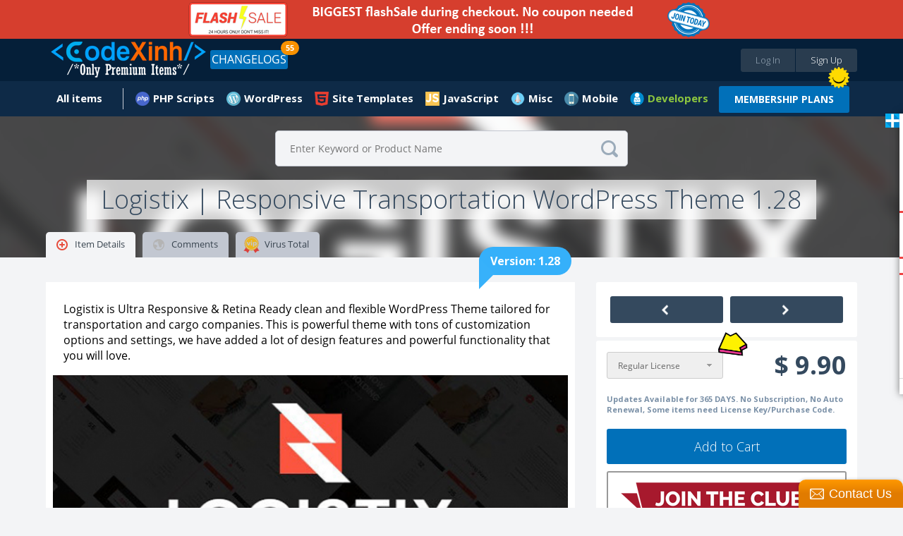

--- FILE ---
content_type: application/javascript
request_url: https://www.codexinh.com/product/index/comments/4386/?callback=jQuery111202715857234290504_1769711805271&pin_id=4386
body_size: 1320
content:
jQuery111202715857234290504_1769711805271({"html":"<h3 class=\"title-2 title-border-bottom-1 color-1 margin-top-30 margin-bottom-20\">Post a comment<\/h3>\n\n<div class=\"event-comment-holder center\">\n\n\n<ul class=\"list-7 comments-list margin-top-30 event-popup-comments-group\">\n\n\t\t\n\t<li class=\"clearfix no-style event-notification-container\">\n\t\t<div class=\"notification notification-color-3 event-pin-no-comments\">\n\t\t\tThere are no comments here yet.\t\t<\/div>\n\t<\/li>\n\n\t\n<\/ul>\n\n<script type=\"text\/template\" id=\"event-pin-comments-empty-template\">\n\t<li class=\"clearfix no-style event-notification-container event-dynamic-notification\">\n\t\t<div class=\"notification notification-color-3 event-pin-no-comments\">\n\t\t\tThere are no comments here yet.\t\t<\/div>\n\t<\/li>\n<\/script>\n\n<script type=\"text\/javascript\">\n\nTurbo.head({\n\tjs: [\n\t\t'assets\/js\/jquery-mentions\/lib\/jquery.events.input.js',\n\t\t'assets\/js\/jquery-mentions\/lib\/jquery.elastic.js',\n\t\t'assets\/js\/jquery-mentions\/jquery.mentionsInput.js'\n\t],\n\tcallback: function() {\n\t\t$('.event-popup-comment-formholder textarea').mentionsInput({\n\t\t\tonDataRequest:function (mode, query, callback) {\n\t\t\t\t$.getJSON('https:\/\/www.codexinh.com\/user\/friends\/0\/', { query: query }, function(responseData) {\n\t\t\t\t\tresponseData = _.filter(responseData, function(item) {\n\t\t\t\t\t\treturn item.name.toLowerCase().indexOf(query.toLowerCase()) > -1\n\t\t\t\t\t\t\t|| item.username.toLowerCase().indexOf(query.toLowerCase()) > -1\n\t\t\t\t\t});\n\n\t\t\t\t\tcallback.call(this, responseData);\n\t\t\t\t});\n\t\t\t},\n\t\t\ttemplates: {\n\t\t\t\tautocompleteListItemAvatar : _.template('<p class=\"avatar\"><img src=\"<%= avatar.small.image %>\" \/><\/p>'),\n\t\t\t\tmentionsOverlay            : _.template('<div class=\"mentions-comments\"><div><\/div><\/div>'),\n\t\t\t\tmentionItemHighlight       : _.template('<strong><span><%= value %><\/span><input type=\"hidden\" name=\"friends[<%= id %>]\" value=\"<%= value %>\"><\/strong>'),\n\t\t\t\tautocompleteListItem       : _.template('<li data-ref-id=\"<%= id %>\" data-ref-type=\"<%= type %>\" data-display=\"<%= display %>\"><span><%= content %><\/span><\/li>')\n\t\t\t}\n\t\t}).keydown(function(e){\n\t\t\tvar list = $('.mentions-autocomplete-list ul');\n\t\t\tif(list.size() > 0 && (e.keyCode == 38 || e.keyCode == 40)) {\n\t\t\t\t$('.mentions-autocomplete-list').animate({\n\t\t\t\t\tscrollTop:  $('.mentions-autocomplete-list ul').scrollTop() - $('.mentions-autocomplete-list ul').offset().top + list.find('.active').offset().top \n\t\t\t\t}, 200); \n\t\t\t}\n\t\t});\n\t}\n});\n\n$('.event-popup-comment-formholder form').submit(function(){\n\/\/\tApp.addLoader('.event-popup-comment-formholder .event-loader');\n\tApp.addLoader($(this).find('.event-loader'));\n\t\n\t$(\".event-loader\").attr(\"disabled\", \"disabled\");\n\n\t$('.event-notification-container .notification').remove();\n\tvar form = $(this);\n\tApp._ajax({\n\t\t'type' : 'POST',\n\t\t'url' : 'https:\/\/www.codexinh.com\/?widget=pin.widget.comment&addComment',\n\t\t'cache': true,\n\t\t'jsonp': false,\n\t\t'data' : $(this).serialize(),\n\t\t'onSuccess': function(json) {\n\t\t\tApp.removeLoader(' .event-loader');\n\n\t\t\tif(json.location)\n\t\t\t{\n\t\t\t\twindow.location = json.location;\n\t\t\t\treturn;\n\t\t\t}\n\n\t\t\tif(json.errors)\n\t\t\t{\n\t\t\t\tvar errors = [];\n\n\t\t\t\tfor(i in json.errors)\n\t\t\t\t\terrors.push(json.errors[i]);\n\n\t\t\t\t$('.event-notification-container').append('<div class=\"notification notification-color-1 margin-top-30\">' + errors.join(\"<br \/>\") + '<\/div>');\n\n\t\t\t\treturn;\n\t\t\t}\n\n\t\t\tif(!json.html)\n\t\t\t{\n\t\t\t\tconsole.log(json);\n\t\t\t\treturn;\n\t\t\t}\n\n\t\t\t$('.event-popup-comment-formholder form textarea').val('').height('auto').mentionsInput('reset');\n\t\t\tif(form.data('reply')) {\n\t\t\t\t$(json.html).insertBefore('.event-popup-comments-group-' + form.data('reply') + ' .replyopen').closest('li').find('.event-load-lazy-load').LazyLoad();\n\t\t\t} else {\n\t\t\t\t$(json.html).insertBefore('.event-popup-comments-group .event-notification-container').find('.event-load-lazy-load').LazyLoad();\n\t\t\t}\n\t\t\t\n\t\t\tif(json.infouser)\n\t\t\t\tfor(i in json.infouser.stats)\n\t\t\t\t\t$('.event-stats-user-'+json.infouser.id+' .event-' + i).html(json.infouser.stats[i]);\n\t\t\t\n\t\t\tif(json.info)\n\t\t\t\tfor(i in json.info.stats)\n\t\t\t\t\t$('.event-stats-'+json.info.id+' .event-' + i).html(json.info.stats[i]);\n\n\t\t\tif(0 < $(\".event-popup-comment-row\").size())\n\t\t\t{\n\t\t\t\t$(\".event-pagination-li\").show();\n\t\t\t\t$(\".event-notification-container\").hide();\n\t\t\t}\n\t\t}\n\t});\n\n\treturn false;\n});\n\n$('.open-reply-form').on('click', function() {\n\tvar comment = $(this).data('replyopen');\n\t$('.form-open-' + comment).slideToggle();\n});\n$(\".event-comment-page\").on(\"click\", function() {\n\tvar $link = $(this);\n\tvar page = $link.data('page');\n\tApp._ajax({\n\t\t'url' : \"https:\/\/www.codexinh.com\/?widget=pin.widget.comment&options=a%3A1%3A%7Bs%3A6%3A%22pin_id%22%3Bi%3A4386%3B%7D&page=\" + page,\n\t\t'cache': true,\n\t\t'jsonp': false,\n\t\tonSuccess: function(data) {\n\t\t\t$('#pin_comments').html(data);\n\t\t}\n\t});\n\t\n\treturn false;\n});\n\n(0 >= $(\".event-popup-comment-row\").size()) ? $(\".event-notification-container\").show() : $(\".event-notification-container\").hide();\n\n<\/script>\n\n<\/div>\n"});

--- FILE ---
content_type: text/javascript
request_url: https://www.codexinh.com/assets/js/jquery-mentions/jquery.mentionsInput.js
body_size: 3129
content:
/*
 * Mentions Input
 * Version 1.0.2
 * Written by: Kenneth Auchenberg (Podio)
 *
 * Using underscore.js
 *
 * License: MIT License - http://www.opensource.org/licenses/mit-license.php
 */

(function ($, _, undefined) {

  // Settings
  var KEY = { BACKSPACE : 8, TAB : 9, RETURN : 13, ESC : 27, LEFT : 37, UP : 38, RIGHT : 39, DOWN : 40, COMMA : 188, SPACE : 32, HOME : 36, END : 35 }; // Keys "enum"
  var defaultSettings = {
    triggerChar   : '@',
    onDataRequest : $.noop,
    minChars      : 2,
    showAvatars   : true,
    elastic       : true,
    classes       : {
      autoCompleteItemActive : "active"
    },
    templates     : {
      wrapper                    : _.template('<div class="mentions-input-box"></div>'),
      autocompleteList           : _.template('<div class="mentions-autocomplete-list"></div>'),
      autocompleteListItem       : _.template('<li data-ref-id="<%= id %>" data-ref-type="<%= type %>" data-display="<%= display %>"><%= content %></li>'),
      autocompleteListItemAvatar : _.template('<img src="<%= avatar %>" />'),
      autocompleteListItemIcon   : _.template('<div class="icon <%= icon %>"></div>'),
      mentionsOverlay            : _.template('<div class="mentions"><div></div></div>'),
      mentionItemSyntax          : _.template('@[<%= value %>](<%= type %>:<%= id %>)'),
      mentionItemHighlight       : _.template('<strong><span><%= value %></span></strong>')
    }
  };

  var utils = {
    htmlEncode       : function (str) {
      return _.escape(str);
    },
    highlightTerm    : function (value, term) {
      if (!term && !term.length) {
        return value;
      }
      return value.replace(new RegExp("(?![^&;]+;)(?!<[^<>]*)(" + term + ")(?![^<>]*>)(?![^&;]+;)", "gi"), "<b>$1</b>");
    },
    setCaratPosition : function (domNode, caretPos) {
      if (domNode.createTextRange) {
        var range = domNode.createTextRange();
        range.move('character', caretPos);
        range.select();
      } else {
        if (domNode.selectionStart) {
          domNode.focus();
          domNode.setSelectionRange(caretPos, caretPos);
        } else {
          domNode.focus();
        }
      }
    },
    rtrim: function(string) {
      return string.replace(/\s+$/,"");
    }
  };

  var MentionsInput = function (settings) {

    var domInput, elmInputBox, elmInputWrapper, elmAutocompleteList, elmWrapperBox, elmMentionsOverlay, elmActiveAutoCompleteItem;
    var mentionsCollection = [];
    var autocompleteItemCollection = {};
    var inputBuffer = [];
    var currentDataQuery;

    settings = $.extend(true, {}, defaultSettings, settings );

    function initTextarea() {
      elmInputBox = $(domInput);

      if (elmInputBox.attr('data-mentions-input') == 'true') {
        return;
      }

      elmInputWrapper = elmInputBox.parent();
      elmWrapperBox = $(settings.templates.wrapper());
      elmInputBox.wrapAll(elmWrapperBox);
      elmWrapperBox = elmInputWrapper.find('> div');

      elmInputBox.attr('data-mentions-input', 'true');
      elmInputBox.bind('keydown', onInputBoxKeyDown);
      elmInputBox.bind('keypress', onInputBoxKeyPress);
      elmInputBox.bind('input', onInputBoxInput);
      elmInputBox.bind('click', onInputBoxClick);
      elmInputBox.bind('blur', onInputBoxBlur);

      // Elastic textareas, internal setting for the Dispora guys
      if( settings.elastic ) {
        elmInputBox.elastic();
      }

    }

    function initAutocomplete() {
      elmAutocompleteList = $(settings.templates.autocompleteList());
      elmAutocompleteList.appendTo(elmWrapperBox);
      elmAutocompleteList.delegate('li', 'mousedown', onAutoCompleteItemClick);
    }

    function initMentionsOverlay() {
      elmMentionsOverlay = $(settings.templates.mentionsOverlay());
      elmMentionsOverlay.prependTo(elmWrapperBox);
    }

    function updateValues() {
      var syntaxMessage = getInputBoxValue();

      _.each(mentionsCollection, function (mention) {
        var textSyntax = settings.templates.mentionItemSyntax(mention);
        syntaxMessage = syntaxMessage.replace(mention.value, textSyntax);
      });

      var mentionText = utils.htmlEncode(syntaxMessage);

      _.each(mentionsCollection, function (mention) {
        var formattedMention = _.extend({}, mention, {value: utils.htmlEncode(mention.value)});
        var textSyntax = settings.templates.mentionItemSyntax(formattedMention);
        var textHighlight = settings.templates.mentionItemHighlight(formattedMention);

        mentionText = mentionText.replace(textSyntax, textHighlight);
      });

      mentionText = mentionText.replace(/\n/g, '<br />');
      mentionText = mentionText.replace(/ {2}/g, '&nbsp; ');

      elmInputBox.data('messageText', syntaxMessage);
      elmMentionsOverlay.find('div').html(mentionText);
    }

    function resetBuffer() {
      inputBuffer = [];
    }

    function updateMentionsCollection() {
      var inputText = getInputBoxValue();

      mentionsCollection = _.reject(mentionsCollection, function (mention, index) {
        return !mention.value || inputText.indexOf(mention.value) == -1;
      });
      mentionsCollection = _.compact(mentionsCollection);
    }

    function addMention(mention) {

      var currentMessage = getInputBoxValue();

      // Using a regex to figure out positions
      var regex = new RegExp("\\" + settings.triggerChar + currentDataQuery, "gi");
      regex.exec(currentMessage);

      var startCaretPosition = regex.lastIndex - currentDataQuery.length - 1;
      var currentCaretPosition = regex.lastIndex;

      var start = currentMessage.substr(0, startCaretPosition);
      var end = currentMessage.substr(currentCaretPosition, currentMessage.length);
      var startEndIndex = (start + mention.value).length + 1;

      mentionsCollection.push(mention);

      // Cleaning before inserting the value, otherwise auto-complete would be triggered with "old" inputbuffer
      resetBuffer();
      currentDataQuery = '';
      hideAutoComplete();

      // Mentions & syntax message
      var updatedMessageText = start + mention.value + ' ' + end;
      elmInputBox.val(updatedMessageText);
      updateValues();

      // Set correct focus and selection
      elmInputBox.focus();
      utils.setCaratPosition(elmInputBox[0], startEndIndex);
    }

    function getInputBoxValue() {
      return $.trim(elmInputBox.val());
    }

    function onAutoCompleteItemClick(e) {
      var elmTarget = $(this);
      var mention = autocompleteItemCollection[elmTarget.attr('data-uid')];

      addMention(mention);

      return false;
    }

    function onInputBoxClick(e) {
      resetBuffer();
    }

    function onInputBoxBlur(e) {
      hideAutoComplete();
    }

    function onInputBoxInput(e) {
      updateValues();
      updateMentionsCollection();

      var triggerCharIndex = _.lastIndexOf(inputBuffer, settings.triggerChar);
      if (triggerCharIndex > -1) {
        currentDataQuery = inputBuffer.slice(triggerCharIndex + 1).join('');
        currentDataQuery = utils.rtrim(currentDataQuery);

        _.defer(_.bind(doSearch, this, currentDataQuery));
      }
    }

    function onInputBoxKeyPress(e) {
      if(e.keyCode !== KEY.BACKSPACE) {
        var typedValue = String.fromCharCode(e.which || e.keyCode);
        inputBuffer.push(typedValue);
      }
    }

    function onInputBoxKeyDown(e) {

      // This also matches HOME/END on OSX which is CMD+LEFT, CMD+RIGHT
      if (e.keyCode == KEY.LEFT || e.keyCode == KEY.RIGHT || e.keyCode == KEY.HOME || e.keyCode == KEY.END) {
        // Defer execution to ensure carat pos has changed after HOME/END keys
        _.defer(resetBuffer);

        // IE9 doesn't fire the oninput event when backspace or delete is pressed. This causes the highlighting
        // to stay on the screen whenever backspace is pressed after a highlighed word. This is simply a hack
        // to force updateValues() to fire when backspace/delete is pressed in IE9.
        if (navigator.userAgent.indexOf("MSIE 9") > -1) {
          _.defer(updateValues);
        }

        return;
      }

      if (e.keyCode == KEY.BACKSPACE) {
        inputBuffer = inputBuffer.slice(0, -1 + inputBuffer.length); // Can't use splice, not available in IE
        return;
      }

      if (!elmAutocompleteList.is(':visible')) {
        return true;
      }

      switch (e.keyCode) {
        case KEY.UP:
        case KEY.DOWN:
          var elmCurrentAutoCompleteItem = null;
          if (e.keyCode == KEY.DOWN) {
            if (elmActiveAutoCompleteItem && elmActiveAutoCompleteItem.length) {
              elmCurrentAutoCompleteItem = elmActiveAutoCompleteItem.next();
            } else {
              elmCurrentAutoCompleteItem = elmAutocompleteList.find('li').first();
            }
          } else {
            elmCurrentAutoCompleteItem = $(elmActiveAutoCompleteItem).prev();
          }

          if (elmCurrentAutoCompleteItem.length) {
            selectAutoCompleteItem(elmCurrentAutoCompleteItem);
          }

          return false;

        case KEY.RETURN:
        case KEY.TAB:
          if (elmActiveAutoCompleteItem && elmActiveAutoCompleteItem.length) {
            elmActiveAutoCompleteItem.trigger('mousedown');
            return false;
          }

          break;
      }

      return true;
    }

    function hideAutoComplete() {
      elmActiveAutoCompleteItem = null;
      elmAutocompleteList.empty().hide();
    }

    function selectAutoCompleteItem(elmItem) {
      elmItem.addClass(settings.classes.autoCompleteItemActive);
      elmItem.siblings().removeClass(settings.classes.autoCompleteItemActive);

      elmActiveAutoCompleteItem = elmItem;
    }

    function populateDropdown(query, results) {
      elmAutocompleteList.show();

      // Filter items that has already been mentioned
      var mentionValues = _.pluck(mentionsCollection, 'value');
      results = _.reject(results, function (item) {
        return _.include(mentionValues, item.name);
      });

      if (!results.length) {
        hideAutoComplete();
        return;
      }

      elmAutocompleteList.empty();
      var elmDropDownList = $("<ul>").appendTo(elmAutocompleteList).hide();

      _.each(results, function (item, index) {
        var itemUid = _.uniqueId('mention_');

        autocompleteItemCollection[itemUid] = _.extend({}, item, {value: item.name});

        var elmListItem = $(settings.templates.autocompleteListItem({
          'id'      : utils.htmlEncode(item.id),
          'display' : utils.htmlEncode(item.name),
          'type'    : utils.htmlEncode(item.type),
          'content' : utils.highlightTerm(utils.htmlEncode((item.name)), query)
        })).attr('data-uid', itemUid);

        if (index === 0) {
          selectAutoCompleteItem(elmListItem);
        }

        if (settings.showAvatars) {
          var elmIcon;
          
          if (item.avatar) {
            elmIcon = $(settings.templates.autocompleteListItemAvatar({ avatar : item.avatar }));
          } else {
            elmIcon = $(settings.templates.autocompleteListItemIcon({ icon : item.icon }));
          }
          elmIcon.prependTo(elmListItem);
        }
        elmListItem = elmListItem.appendTo(elmDropDownList);
      });

      elmAutocompleteList.show();
      elmDropDownList.show();
    }

    function doSearch(query) {
      if (query && query.length && query.length >= settings.minChars) {
        settings.onDataRequest.call(this, 'search', query, function (responseData) {
          populateDropdown(query, responseData);
        });
      } else {
        hideAutoComplete();
      }
    }

    function resetInput() {
      elmInputBox.val('');
      mentionsCollection = [];
      updateValues();
    }

    // Public methods
    return {
      init : function (domTarget) {

        domInput = domTarget;

        initTextarea();
        initAutocomplete();
        initMentionsOverlay();
        resetInput();

        if( settings.prefillMention ) {
          addMention( settings.prefillMention );
        }

      },

      val : function (callback) {
        if (!_.isFunction(callback)) {
          return;
        }

        var value = mentionsCollection.length ? elmInputBox.data('messageText') : getInputBoxValue();
        callback.call(this, value);
      },

      reset : function () {
        resetInput();
      },

      getMentions : function (callback) {
        if (!_.isFunction(callback)) {
          return;
        }

        callback.call(this, mentionsCollection);
      }
    };
  };

  $.fn.mentionsInput = function (method, settings) {

    var outerArguments = arguments;

    if (typeof method === 'object' || !method) {
      settings = method;
    }

    return this.each(function () {
      var instance = $.data(this, 'mentionsInput') || $.data(this, 'mentionsInput', new MentionsInput(settings));

      if (_.isFunction(instance[method])) {
        return instance[method].apply(this, Array.prototype.slice.call(outerArguments, 1));

      } else if (typeof method === 'object' || !method) {
        return instance.init.call(this, this);

      } else {
        $.error('Method ' + method + ' does not exist');
      }

    });
  };

})(jQuery, _);


--- FILE ---
content_type: application/javascript
request_url: https://www.codexinh.com/?widget=pin.widget.grid&options=a%3A14%3A%7Bs%3A6%3A%22filter%22%3Ba%3A2%3A%7Bs%3A8%3A%22callback%22%3Ba%3A1%3A%7Bs%3A2%3A%22id%22%3Bs%3A35%3A%22%5CTag%5CPinTag%3A%3AgetRelated%284386%2C+2230%29%22%3B%7Ds%3A7%3A%22product%22%3Bi%3A1%3B%7Ds%3A8%3A%22useIndex%22%3Ba%3A2%3A%7Bi%3A0%3Bs%3A7%3A%22PRIMARY%22%3Bi%3A1%3Bs%3A7%3A%22product%22%3B%7Ds%3A11%3A%22hide-filter%22%3Bb%3A1%3Bs%3A6%3A%22module%22%3Bs%3A11%3A%22related-tag%22%3Bs%3A5%3A%22limit%22%3Bi%3A3%3Bs%3A13%3A%22called-module%22%3Bs%3A10%3A%22module_tag%22%3Bs%3A11%3A%22show_banner%22%3Bs%3A1%3A%220%22%3Bs%3A10%3A%22item_style%22%3Bs%3A15%3A%22rectangle_large%22%3Bs%3A10%3A%22pin_filter%22%3BN%3Bs%3A17%3A%22module_controller%22%3Bs%3A9%3A%22pin_index%22%3Bs%3A4%3A%22_mca%22%3Ba%3A3%3A%7Bs%3A6%3A%22module%22%3Bs%3A3%3A%22pin%22%3Bs%3A10%3A%22controller%22%3Bs%3A5%3A%22index%22%3Bs%3A6%3A%22action%22%3Bs%3A5%3A%22index%22%3B%7Ds%3A4%3A%22page%22%3Bi%3A1%3Bs%3A7%3A%22fromRow%22%3Bi%3A0%3Bs%3A5%3A%22toRow%22%3Bi%3A0%3B%7D&RSP=ajax&infscr=true&callback=resultInfiniteScroll&RSP=ajax&infscr=true&page=1&callback=resultInfiniteScroll
body_size: 2399
content:
resultInfiniteScroll("<!--\n<script src=\"\/mereactions\/js\/mereactions.js.pagespeed.jm.iBgKYnnGOw.js\" type=\"text\/javascript\"><\/script> \n<link rel=\"stylesheet\" type=\"text\/css\" href=\"\/mereactions\/css\/mereactions.css.pagespeed.ce.b2dXBtZM8p.css\">\n-->\n\n\n\n<div>\n\t\t\t\t\t<div class=\"box box-1_rectangle_large event-box event-item event-item-13327\"  data-pindat=\"{&quot;id&quot;:13327,&quot;views&quot;:&quot;5&quot;,&quot;downloads&quot;:0,&quot;comments&quot;:0,&quot;likes&quot;:0,&quot;description&quot;:&quot;Inboxly is a professional, modern and clean Elementor Template Kit designed for email marketing platforms and SaaS products in the digital marketing space. It is also perfect for individual potter and handmade shop. Built for WordPress, it seamlessly integrates with Elementor, enabling you to craft a professional website effortlessly\\u2014no coding skills required.&quot;,&quot;date&quot;:&quot;2026-01-29&quot;,&quot;images&quot;:{&quot;small&quot;:{&quot;image&quot;:&quot;https:\\\/\\\/image.codexinh.com\\\/codexinh\\\/pins\\\/common\\\/small\\\/evanto_template_kit_t.png&quot;,&quot;width&quot;:100,&quot;height&quot;:100},&quot;medium&quot;:{&quot;image&quot;:&quot;https:\\\/\\\/image.codexinh.com\\\/codexinh\\\/pins\\\/common\\\/medium\\\/evanto_template_kit_t.png&quot;,&quot;width&quot;:200,&quot;height&quot;:200}},&quot;covers&quot;:{&quot;small&quot;:{&quot;image&quot;:&quot;https:\\\/\\\/image.codexinh.com\\\/codexinh\\\/pins\\\/autoupload\\\/small\\\/697b4a3d1852a-29-01-2026-18-53.jpg&quot;,&quot;width&quot;:480,&quot;height&quot;:222},&quot;medium&quot;:{&quot;image&quot;:&quot;https:\\\/\\\/image.codexinh.com\\\/codexinh\\\/pins\\\/autoupload\\\/medium\\\/697b4a3d1852a-29-01-2026-18-53.jpg&quot;,&quot;width&quot;:750,&quot;height&quot;:358}},&quot;title&quot;:&quot;Inboxly - Email Marketing Services Elementor Template Kit 1.0&quot;,&quot;price&quot;:&quot;$ 9.90&quot;,&quot;url&quot;:&quot;https:\\\/\\\/www.codexinh.com\\\/product\\\/13327\\\/Inboxly-Email-Marketing-Services-Elementor-Template-Kit-1-0&quot;,&quot;user&quot;:{&quot;id&quot;:2,&quot;url&quot;:&quot;https:\\\/\\\/www.codexinh.com\\\/user\\\/sundragon&quot;,&quot;avatars&quot;:{&quot;small&quot;:{&quot;image&quot;:&quot;https:\\\/\\\/www.codexinh.com\\\/uploads\\\/users\\\/2016\\\/07\\\/small\\\/083c0f300fd8f963b662b30c3ded1363.png&quot;,&quot;width&quot;:60,&quot;height&quot;:60},&quot;medium&quot;:{&quot;image&quot;:&quot;https:\\\/\\\/www.codexinh.com\\\/uploads\\\/users\\\/2016\\\/07\\\/medium\\\/083c0f300fd8f963b662b30c3ded1363.png&quot;,&quot;width&quot;:90,&quot;height&quot;:90},&quot;big&quot;:{&quot;image&quot;:&quot;https:\\\/\\\/www.codexinh.com\\\/uploads\\\/users\\\/2016\\\/07\\\/big\\\/083c0f300fd8f963b662b30c3ded1363.png&quot;,&quot;width&quot;:200,&quot;height&quot;:200}},&quot;fullname&quot;:&quot;Jason Kim&quot;},&quot;category&quot;:{&quot;title&quot;:&quot;Site Templates : Creative&quot;,&quot;image&quot;:&quot;\\\/uploads\\\/data\\\/images\\\/marketplace\\\/html5.png&quot;,&quot;url&quot;:&quot;https:\\\/\\\/www.codexinh.com\\\/category\\\/12\\\/Site-Templates&quot;},&quot;i18n&quot;:{&quot;by&quot;:&quot;by&quot;}}\">\n\t\t\t<div class=\"head\">\n\t\t\t\t<span title=\"New item created\" class=\"lastposted_rectangle lastcreate\"><\/span>\t\t\t\t\n\t\t\t\t<p class=\"featured-image\">\n\t\t\t\t<a title=\"Inboxly - Email Marketing Services Elementor Template Kit 1.0\" href=\"https:\/\/www.codexinh.com\/product\/13327\/Inboxly-Email-Marketing-Services-Elementor-Template-Kit-1-0\" class=\"event-popup event-history\">\n\t\t\t\t\t\t<!--\n                        <div data-me-reactions-init='{\"enable_count\":false,\"align\":\"__LEFT__\",\"identifier\":\"13327\",\"time_button_showreactions\":\"100\",\"type\":\"__RESULTS__\",\"ajax_url\":\"\/mereactions\/php\/templates\/default.php\"}'><\/div>\t\t\t\t\t\t\n\t\t\t\t\t\t-->\n\t\t\t\t\t\t<img alt=\"Inboxly - Email Marketing Services Elementor Template Kit 1.0\" src=\"https:\/\/image.codexinh.com\/codexinh\/pins\/autoupload\/small\/697b4a3d1852a-29-01-2026-18-53.jpg\" data-original=\"https:\/\/image.codexinh.com\/codexinh\/pins\/autoupload\/small\/697b4a3d1852a-29-01-2026-18-53.jpg\" class=\"event-load-lazy-load\" style=\"width:365px;height:169px;\">\n\t\t\t\t\t\t\n\t\t\t\t\t\t\t\t\t\t\t<\/a>\n\t\t\t\t<\/p>\n                <div class=\"table-grid table-grid-cols-2 pin_button_group_large\" style=\"text-align:center;\">\n                    <div class=\"table-grid-cell wida\">\n                        <a href=\"https:\/\/www.codexinh.com\/product\/13327\/Inboxly-Email-Marketing-Services-Elementor-Template-Kit-1-0\" class=\"button button-type-1 button-size-1 button-color-5\">\n                                <span>Detail<\/span>\n                        <\/a>\n                        \n                        \t\t\t\t\t\t<a target=\"_new\" href=\"https:\/\/www.codexinh.com\/product\/preview\/13327\/Inboxly-Email-Marketing-Services-Elementor-Template-Kit-1-0\" class=\"button button-type-1 button-size-1 button-color-6\">\n                        <span>Demo<\/span>\n                    \t<\/a>\n                                                \n                    <\/div>                                                                                 \n                <\/div>\n                \n                                          \n                        <a title=\"Join our club to download.\" class=\"item_download icon-wrapper event-popup\"  href=\"\/user\/login\/0\/?popup=true&next=https:\/\/www.codexinh.com\/subscription\/\">\n                        <div class=\"table-grid-cell event-tooltip\">\n                                <span class=\"icon icon-type-3 icon-95\"><\/span>\n                        <\/div>\n                        <\/a>  \n                                                    \n                <div class=\"item_header\"><\/div>\n                <div class=\"item_title\"><p>Inboxly - Email Marketing Services Elementor Template Kit 1.0<\/p><\/div>\n\t\t\t<\/div>\n\t\t<\/div>\n\t\t\t\t\t<div class=\"box box-1_rectangle_large event-box event-item event-item-13319\"  data-pindat=\"{&quot;id&quot;:13319,&quot;views&quot;:&quot;13&quot;,&quot;downloads&quot;:1,&quot;comments&quot;:0,&quot;likes&quot;:0,&quot;description&quot;:&quot;Corelyt is a professional, modern and clean Elementor Template Kit designed for for modern SaaS platforms and tech startups. Software developers, innovative marketers, and product founders who require a beautiful, high-converting launchpad can utilize this comprehensive kit. Built for WordPress, it seamlessly integrates with Elementor, enabling you to craft a professional website effortlessly\\u2014no coding skills required.&quot;,&quot;date&quot;:&quot;2026-01-27&quot;,&quot;images&quot;:{&quot;small&quot;:{&quot;image&quot;:&quot;https:\\\/\\\/image.codexinh.com\\\/codexinh\\\/pins\\\/common\\\/small\\\/evanto_template_kit_t.png&quot;,&quot;width&quot;:100,&quot;height&quot;:100},&quot;medium&quot;:{&quot;image&quot;:&quot;https:\\\/\\\/image.codexinh.com\\\/codexinh\\\/pins\\\/common\\\/medium\\\/evanto_template_kit_t.png&quot;,&quot;width&quot;:200,&quot;height&quot;:200}},&quot;covers&quot;:{&quot;small&quot;:{&quot;image&quot;:&quot;https:\\\/\\\/image.codexinh.com\\\/codexinh\\\/pins\\\/autoupload\\\/small\\\/6978d5f587427-27-01-2026-22-12.jpg&quot;,&quot;width&quot;:480,&quot;height&quot;:222},&quot;medium&quot;:{&quot;image&quot;:&quot;https:\\\/\\\/image.codexinh.com\\\/codexinh\\\/pins\\\/autoupload\\\/medium\\\/6978d5f587427-27-01-2026-22-12.jpg&quot;,&quot;width&quot;:750,&quot;height&quot;:358}},&quot;title&quot;:&quot;Corelyt - SaaS &amp;amp; Tech Startup Elementor Template Kit 1.0&quot;,&quot;price&quot;:&quot;$ 9.90&quot;,&quot;url&quot;:&quot;https:\\\/\\\/www.codexinh.com\\\/product\\\/13319\\\/Corelyt-SaaS-andamp-Tech-Startup-Elementor-Template-Kit-1-0&quot;,&quot;user&quot;:{&quot;id&quot;:2,&quot;url&quot;:&quot;https:\\\/\\\/www.codexinh.com\\\/user\\\/sundragon&quot;,&quot;avatars&quot;:{&quot;small&quot;:{&quot;image&quot;:&quot;https:\\\/\\\/www.codexinh.com\\\/uploads\\\/users\\\/2016\\\/07\\\/small\\\/083c0f300fd8f963b662b30c3ded1363.png&quot;,&quot;width&quot;:60,&quot;height&quot;:60},&quot;medium&quot;:{&quot;image&quot;:&quot;https:\\\/\\\/www.codexinh.com\\\/uploads\\\/users\\\/2016\\\/07\\\/medium\\\/083c0f300fd8f963b662b30c3ded1363.png&quot;,&quot;width&quot;:90,&quot;height&quot;:90},&quot;big&quot;:{&quot;image&quot;:&quot;https:\\\/\\\/www.codexinh.com\\\/uploads\\\/users\\\/2016\\\/07\\\/big\\\/083c0f300fd8f963b662b30c3ded1363.png&quot;,&quot;width&quot;:200,&quot;height&quot;:200}},&quot;fullname&quot;:&quot;Jason Kim&quot;},&quot;category&quot;:{&quot;title&quot;:&quot;Site Templates : Creative&quot;,&quot;image&quot;:&quot;\\\/uploads\\\/data\\\/images\\\/marketplace\\\/html5.png&quot;,&quot;url&quot;:&quot;https:\\\/\\\/www.codexinh.com\\\/category\\\/12\\\/Site-Templates&quot;},&quot;i18n&quot;:{&quot;by&quot;:&quot;by&quot;}}\">\n\t\t\t<div class=\"head\">\n\t\t\t\t\t\t\t\t\n\t\t\t\t<p class=\"featured-image\">\n\t\t\t\t<a title=\"Corelyt - SaaS &amp; Tech Startup Elementor Template Kit 1.0\" href=\"https:\/\/www.codexinh.com\/product\/13319\/Corelyt-SaaS-andamp-Tech-Startup-Elementor-Template-Kit-1-0\" class=\"event-popup event-history\">\n\t\t\t\t\t\t<!--\n                        <div data-me-reactions-init='{\"enable_count\":false,\"align\":\"__LEFT__\",\"identifier\":\"13319\",\"time_button_showreactions\":\"100\",\"type\":\"__RESULTS__\",\"ajax_url\":\"\/mereactions\/php\/templates\/default.php\"}'><\/div>\t\t\t\t\t\t\n\t\t\t\t\t\t-->\n\t\t\t\t\t\t<img alt=\"Corelyt - SaaS &amp; Tech Startup Elementor Template Kit 1.0\" src=\"https:\/\/image.codexinh.com\/codexinh\/pins\/autoupload\/small\/6978d5f587427-27-01-2026-22-12.jpg\" data-original=\"https:\/\/image.codexinh.com\/codexinh\/pins\/autoupload\/small\/6978d5f587427-27-01-2026-22-12.jpg\" class=\"event-load-lazy-load\" style=\"width:365px;height:169px;\">\n\t\t\t\t\t\t\n\t\t\t\t\t\t\t\t\t\t\t<\/a>\n\t\t\t\t<\/p>\n                <div class=\"table-grid table-grid-cols-2 pin_button_group_large\" style=\"text-align:center;\">\n                    <div class=\"table-grid-cell wida\">\n                        <a href=\"https:\/\/www.codexinh.com\/product\/13319\/Corelyt-SaaS-andamp-Tech-Startup-Elementor-Template-Kit-1-0\" class=\"button button-type-1 button-size-1 button-color-5\">\n                                <span>Detail<\/span>\n                        <\/a>\n                        \n                        \t\t\t\t\t\t<a target=\"_new\" href=\"https:\/\/www.codexinh.com\/product\/preview\/13319\/Corelyt-SaaS-andamp-Tech-Startup-Elementor-Template-Kit-1-0\" class=\"button button-type-1 button-size-1 button-color-6\">\n                        <span>Demo<\/span>\n                    \t<\/a>\n                                                \n                    <\/div>                                                                                 \n                <\/div>\n                \n                                          \n                        <a title=\"Join our club to download.\" class=\"item_download icon-wrapper event-popup\"  href=\"\/user\/login\/0\/?popup=true&next=https:\/\/www.codexinh.com\/subscription\/\">\n                        <div class=\"table-grid-cell event-tooltip\">\n                                <span class=\"icon icon-type-3 icon-95\"><\/span>\n                        <\/div>\n                        <\/a>  \n                                                    \n                <div class=\"item_header\"><\/div>\n                <div class=\"item_title\"><p>Corelyt - SaaS &amp; Tech Startup Elementor Template Kit 1.0<\/p><\/div>\n\t\t\t<\/div>\n\t\t<\/div>\n\t\t\t\t\t<div class=\"box box-1_rectangle_large event-box event-item event-item-13316\"  data-pindat=\"{&quot;id&quot;:13316,&quot;views&quot;:&quot;10&quot;,&quot;downloads&quot;:1,&quot;comments&quot;:0,&quot;likes&quot;:0,&quot;description&quot;:&quot;Estoria \\u2013 Real Estate &amp;amp; Property Listing Elementor Template Kit is a modern and professional website solution designed for real estate agencies, property listings, brokers, and developers. Built with Elementor, Estoria features a clean layout, strong visual hierarchy, and conversion-focused sections to showcase properties, projects, and pricing clearly.&quot;,&quot;date&quot;:&quot;2026-01-27&quot;,&quot;images&quot;:{&quot;small&quot;:{&quot;image&quot;:&quot;https:\\\/\\\/image.codexinh.com\\\/codexinh\\\/pins\\\/common\\\/small\\\/evanto_template_kit_t.png&quot;,&quot;width&quot;:100,&quot;height&quot;:100},&quot;medium&quot;:{&quot;image&quot;:&quot;https:\\\/\\\/image.codexinh.com\\\/codexinh\\\/pins\\\/common\\\/medium\\\/evanto_template_kit_t.png&quot;,&quot;width&quot;:200,&quot;height&quot;:200}},&quot;covers&quot;:{&quot;small&quot;:{&quot;image&quot;:&quot;https:\\\/\\\/image.codexinh.com\\\/codexinh\\\/pins\\\/autoupload\\\/small\\\/6978d56a92ae9-27-01-2026-22-10.jpg&quot;,&quot;width&quot;:480,&quot;height&quot;:222},&quot;medium&quot;:{&quot;image&quot;:&quot;https:\\\/\\\/image.codexinh.com\\\/codexinh\\\/pins\\\/autoupload\\\/medium\\\/6978d56a92ae9-27-01-2026-22-10.jpg&quot;,&quot;width&quot;:750,&quot;height&quot;:358}},&quot;title&quot;:&quot;Estoria - Real Estate &amp;amp; Property Listing Website Elementor Template Kit 1.0&quot;,&quot;price&quot;:&quot;$ 9.90&quot;,&quot;url&quot;:&quot;https:\\\/\\\/www.codexinh.com\\\/product\\\/13316\\\/Estoria-Real-Estate-andamp-Property-Listing-Website-Elementor-Template-Kit-1-0&quot;,&quot;user&quot;:{&quot;id&quot;:2,&quot;url&quot;:&quot;https:\\\/\\\/www.codexinh.com\\\/user\\\/sundragon&quot;,&quot;avatars&quot;:{&quot;small&quot;:{&quot;image&quot;:&quot;https:\\\/\\\/www.codexinh.com\\\/uploads\\\/users\\\/2016\\\/07\\\/small\\\/083c0f300fd8f963b662b30c3ded1363.png&quot;,&quot;width&quot;:60,&quot;height&quot;:60},&quot;medium&quot;:{&quot;image&quot;:&quot;https:\\\/\\\/www.codexinh.com\\\/uploads\\\/users\\\/2016\\\/07\\\/medium\\\/083c0f300fd8f963b662b30c3ded1363.png&quot;,&quot;width&quot;:90,&quot;height&quot;:90},&quot;big&quot;:{&quot;image&quot;:&quot;https:\\\/\\\/www.codexinh.com\\\/uploads\\\/users\\\/2016\\\/07\\\/big\\\/083c0f300fd8f963b662b30c3ded1363.png&quot;,&quot;width&quot;:200,&quot;height&quot;:200}},&quot;fullname&quot;:&quot;Jason Kim&quot;},&quot;category&quot;:{&quot;title&quot;:&quot;Site Templates : Creative&quot;,&quot;image&quot;:&quot;\\\/uploads\\\/data\\\/images\\\/marketplace\\\/html5.png&quot;,&quot;url&quot;:&quot;https:\\\/\\\/www.codexinh.com\\\/category\\\/12\\\/Site-Templates&quot;},&quot;i18n&quot;:{&quot;by&quot;:&quot;by&quot;}}\">\n\t\t\t<div class=\"head\">\n\t\t\t\t\t\t\t\t\n\t\t\t\t<p class=\"featured-image\">\n\t\t\t\t<a title=\"Estoria - Real Estate &amp; Property Listing Website Elementor Template Kit 1.0\" href=\"https:\/\/www.codexinh.com\/product\/13316\/Estoria-Real-Estate-andamp-Property-Listing-Website-Elementor-Template-Kit-1-0\" class=\"event-popup event-history\">\n\t\t\t\t\t\t<!--\n                        <div data-me-reactions-init='{\"enable_count\":false,\"align\":\"__LEFT__\",\"identifier\":\"13316\",\"time_button_showreactions\":\"100\",\"type\":\"__RESULTS__\",\"ajax_url\":\"\/mereactions\/php\/templates\/default.php\"}'><\/div>\t\t\t\t\t\t\n\t\t\t\t\t\t-->\n\t\t\t\t\t\t<img alt=\"Estoria - Real Estate &amp; Property Listing Website Elementor Template Kit 1.0\" src=\"https:\/\/image.codexinh.com\/codexinh\/pins\/autoupload\/small\/6978d56a92ae9-27-01-2026-22-10.jpg\" data-original=\"https:\/\/image.codexinh.com\/codexinh\/pins\/autoupload\/small\/6978d56a92ae9-27-01-2026-22-10.jpg\" class=\"event-load-lazy-load\" style=\"width:365px;height:169px;\">\n\t\t\t\t\t\t\n\t\t\t\t\t\t\t\t\t\t\t<\/a>\n\t\t\t\t<\/p>\n                <div class=\"table-grid table-grid-cols-2 pin_button_group_large\" style=\"text-align:center;\">\n                    <div class=\"table-grid-cell wida\">\n                        <a href=\"https:\/\/www.codexinh.com\/product\/13316\/Estoria-Real-Estate-andamp-Property-Listing-Website-Elementor-Template-Kit-1-0\" class=\"button button-type-1 button-size-1 button-color-5\">\n                                <span>Detail<\/span>\n                        <\/a>\n                        \n                        \t\t\t\t\t\t<a target=\"_new\" href=\"https:\/\/www.codexinh.com\/product\/preview\/13316\/Estoria-Real-Estate-andamp-Property-Listing-Website-Elementor-Template-Kit-1-0\" class=\"button button-type-1 button-size-1 button-color-6\">\n                        <span>Demo<\/span>\n                    \t<\/a>\n                                                \n                    <\/div>                                                                                 \n                <\/div>\n                \n                                          \n                        <a title=\"Join our club to download.\" class=\"item_download icon-wrapper event-popup\"  href=\"\/user\/login\/0\/?popup=true&next=https:\/\/www.codexinh.com\/subscription\/\">\n                        <div class=\"table-grid-cell event-tooltip\">\n                                <span class=\"icon icon-type-3 icon-95\"><\/span>\n                        <\/div>\n                        <\/a>  \n                                                    \n                <div class=\"item_header\"><\/div>\n                <div class=\"item_title\"><p>Estoria - Real Estate &amp; Property Listing Website Elementor Template Kit 1.0<\/p><\/div>\n\t\t\t<\/div>\n\t\t<\/div>\n\t\n\t\t\t<div class=\"no-results\">\n\t\t<div class=\"container\">\n\t\t\t<p><a class=\"event-masonry-widget-paginator hide\" href=\"https:\/\/www.codexinh.com\/?widget=pin.widget.grid&options=a%3A14%3A%7Bs%3A6%3A%22filter%22%3Ba%3A2%3A%7Bs%3A8%3A%22callback%22%3Ba%3A1%3A%7Bs%3A2%3A%22id%22%3Bs%3A35%3A%22%5CTag%5CPinTag%3A%3AgetRelated%284386%2C+2230%29%22%3B%7Ds%3A7%3A%22product%22%3Bi%3A1%3B%7Ds%3A8%3A%22useIndex%22%3Ba%3A2%3A%7Bi%3A0%3Bs%3A7%3A%22PRIMARY%22%3Bi%3A1%3Bs%3A7%3A%22product%22%3B%7Ds%3A11%3A%22hide-filter%22%3Bb%3A1%3Bs%3A6%3A%22module%22%3Bs%3A11%3A%22related-tag%22%3Bs%3A5%3A%22limit%22%3Bi%3A3%3Bs%3A13%3A%22called-module%22%3Bs%3A10%3A%22module_tag%22%3Bs%3A11%3A%22show_banner%22%3Bs%3A1%3A%220%22%3Bs%3A10%3A%22item_style%22%3Bs%3A15%3A%22rectangle_large%22%3Bs%3A10%3A%22pin_filter%22%3BN%3Bs%3A17%3A%22module_controller%22%3Bs%3A9%3A%22pin_index%22%3Bs%3A4%3A%22_mca%22%3Ba%3A3%3A%7Bs%3A6%3A%22module%22%3Bs%3A3%3A%22pin%22%3Bs%3A10%3A%22controller%22%3Bs%3A5%3A%22index%22%3Bs%3A6%3A%22action%22%3Bs%3A5%3A%22index%22%3B%7Ds%3A4%3A%22page%22%3Bi%3A2%3Bs%3A7%3A%22fromRow%22%3Bi%3A0%3Bs%3A5%3A%22toRow%22%3Bi%3A3%3B%7D\">Next page<\/a><\/p>\n\t\t<\/div>\n\t<\/div>\n\t\t\n<\/div>\n\n<!--Added by jason-->\n<script>\n$('.event-masonry').bind('append', function(){\n\t$(this).find('img, .event-load-lazy-load').LazyLoad();\n});\n<\/script>\n\n\n<script type=\"text\/javascript\">\n$(function(){\n\t\n\n    $('.event-masonry').masonry({\n        columnWidth: 365,\n        gutter: 25,\n        itemSelector: '.event-box',\n        isFitWidth: true,\n        transitionDuration: 0\n    });\n\n})\n<\/script>\n<!--end added-->");

--- FILE ---
content_type: application/javascript
request_url: https://www.codexinh.com/product/index/faq/4386/?callback=jQuery111202715857234290504_1769711805272&pin_id=4386
body_size: -272
content:
jQuery111202715857234290504_1769711805272({"html":"<div class=\"container padding-right-20\">\n    <h3 class=\"title-1 title-border-bottom-1 color-1\">Virus, Malware and URL Scanner(VirusTotal)<\/h3>\n    <div class=\"textbox margin-top-30\">\n        <img src='https:\/\/virustotalcloud.appspot.com\/static\/img\/logo-small.png'>    <\/div>\n<\/div>"});

--- FILE ---
content_type: application/javascript
request_url: https://www.codexinh.com/product/index/apis/4386/?RSP=ajax&callback=jsoncallback
body_size: 10137
content:
jsoncallback({"id":4386,"title":"Logistix | Responsive Transportation WordPress Theme 1.28","url":"https:\/\/www.codexinh.com\/product\/4386\/Logistix-Responsive-Transportation-WordPress-Theme-1-28","elements":{"PinViewGallery":[],"PinActions":[],"PinButtons":["<li>\n    <a href=\"https:\/\/www.codexinh.com\/product\/report\/4386\/Logistix-Responsive-Transportation-WordPress-Theme-1-28\" class=\"button button-type-1 button-size-3 button-color-6 event-popup\">\n        <span class=\"icon icon-type-3 icon-52\"><\/span>\n        <span>Notice Us<\/span>\n    <\/a>\n<\/li>\n\n\n<li class=\"add-li\">\n    <script type=\"text\/javascript\">\n\/*<![CDATA[*\/\nif(typeof window.jQuery == \"undefined\") { document.write(unescape('%3Cscript type=\"text\/javascript\" src=\"\/cache\/assets\/1881e6cd\/jquery.min.js\"%3E%3C\/script%3E')); } \n\/*]]>*\/\n<\/script>\n<a class=\"button button-type-1 button-color-1 button-size-3 addthis_button_more\"  addthis:url=\"https:\/\/www.codexinh.com\/product\/4386\/Logistix-Responsive-Transportation-WordPress-Theme-1-28\" addthis:title=\"Logistix | Responsive Transportation WordPress Theme 1.28\">\n    <span class=\"icon icon-type-3 icon-96\"><\/span>\n    <span>Share<\/span>\n<\/a>\n<script type=\"text\/javascript\">\n\/*<![CDATA[*\/\n\/* addthis *\/\nif (window.addthis) {\n\twindow.addthis = null;\n\twindow._adr = null;\n\twindow._atc = null;\n\twindow._atd = null;\n\twindow._ate = null;\n\twindow._atr = null;\n\twindow._atw = null;\n} \n$.getScript(\"https:\/\/s7.addthis.com\/js\/250\/addthis_widget.js\").done(function(script) {\n\taddthis.init();\n});\n\n\/*]]>*\/\n<\/script>\n<\/li>"],"PinViewMiddle":["<div class=\"textbox clearfix margin-top-20\">\n\t<p><div style=\"text-align: center;\"><img src=\"https:\/\/i.imgur.com\/txuMmEP.png\"><\/div><\/p><\/div>"],"PinViewBottom":[""],"PinViewRight":["\t\t\t\t\t<div class=\"container-padding-3 container-radius-1 container-shadow-1 bg-color-1 margin-top-0\">\n\t\t\t\t<h2 class=\"title-2 hide\">\n\t\t\t\t\t\t\t\t\t\t<span class=\"text-2 color-2 margin-top-5 fright\"><span id=\"pin-quantity\">Unlimited Items<\/span> Available<\/span>\n\t\t\t\t\t\t\t\t\t\t<strong class=\"event-pin-price color-6\" id=\"pin-price\" data-price=\"$ 9.90\">$ 9.90<\/strong>\n\t\t\t\t<\/h2>\n\t\t\t\t\t\t\t\t                \n\t\t\t\t\t                    <form id=\"license-form\">\n\t<div class=\"form-1 form-margin-10\">\n\t\t<div class=\"form-row\">\n\t\t\t<div class=\"table-grid table-grid-padding-10 table-grid-cols-2\">\n\t\t\t\t<div class=\"table-grid-cell\">\n                \t<div class=\"license_arrow\" id=\"license_arrow\" title=\"Select license type\"><\/div>\n\t\t\t\t\t<select name=\"license\" id=\"license\" data-currency=\"USD\" class=\"select-color-1 select-size-1 fill\">\n\t\t\t\t\t\t<option value=\"null\" data-percent=\"100\" data-description=\"<strong>Updates Available for 365 DAYS. No Subscription, No Auto Renewal, Some items need License Key\/Purchase Code.<\/strong>\">Regular License<\/option>\n\t\t\t\t\t\t\t\t\t\t\t\t\t\t\t\t\t\t<option value=\"4\" data-percent=\"169\" data-description=\"<strong>You Don't Need a License Key to install this item.&nbsp;Use for Unlimited Sites, valid for&nbsp;1 year.&nbsp;No Subscription, No Auto Renewal.<\/strong>\">Nulled License<\/option>\n\t\t\t\t\t\t\t\t\t\t\t\t\t\t\t\t\t\t<option value=\"1\" data-percent=\"600\" data-description=\"<strong>Available for LIFETIME updates. 100% Original. Unlimited Use. No Subscription, No Auto Renewal.<\/strong>\">Lifetime updates license<\/option>\n\t\t\t\t\t\t\t\t\t\t\t<\/select>\n\t\t\t\t<\/div>\n                <div class=\"table-grid-cell tright\"><span id=\"pin-price\" class=\"event-pin-price text-16 color-5 bold\"data-price=\"$ 9.90\">$ 9.90<\/span><\/div>\n\t\t\t<\/div>\n\t\t<\/div>\n\n\t\t<div class=\"form-row margin-top-20\">\n\t\t\t<div class=\"table-grid\">\n\t\t\t\t<div class=\"table-grid-cell text-2 color-14 event-license-description\">\n\t\t\t\t\t<strong>Updates Available for 365 DAYS. No Subscription, No Auto Renewal, Some items need License Key\/Purchase Code.<\/strong>\t\t\t\t<\/div>\n\t\t\t<\/div>\n\t\t<\/div>\n\t<\/div>\n<\/form>\n\n<script type=\"text\/javascript\">\n\t$(\"select\").selectbox();\n\t$('#license').change(function() {\n\t\t$license = $(this);\n\t\t$option = $license.find(\"option:selected\");\n\t\t$(\".event-license-description\").html($(\"#license option:selected\").data('description'));\n\n\t\t\/\/ Switch all pricing labels with new values (cheat-sheety, but resouce-effective)\n\t\t$.each($(\".event-pin-price\"), function() {\n\t\t\tvar price = parseFloat($(this).data(\"price\").replace(',', '').replace(\/[^\\d\\.]+\/, ''));\n\t\t\tvar percent = parseFloat($license.find(\"option:selected\").data(\"percent\"));\n\t\t\tvar format = $(this).text().replace(',', '').replace(\/[\\d\\.]+\/, '%s');\n\n\t\t\tif(isNaN(price) || 0 === price || isNaN(percent) || 0 === percent)\n\t\t\t\treturn;\n\n\t\t\tvar $pricing = $(this);\n\n\t\t\t$.ajax({\n\t\t\t\ttype: \"post\",\n\t\t\t\turl: \"https:\/\/www.codexinh.com\/?widget=license.widget.license&waction=format\",\n\t\t\t\tdata: {\n\t\t\t\t\tprice: (price * percent \/ 100),\n\t\t\t\t\tcurrency: $license.data('currency')\n\t\t\t\t},\n\t\t\t\tsuccess: function(res) {\n\t\t\t\t\t$pricing.text(res);\n\t\t\t\t}\n\t\t\t});\t\t\t\n\t\t});\n\n\t\t\/\/ Set selected license for external forms in order other modules to react on new item licensing\n\t\t$(\".event-selected-license\").val($license.val());\n\t});\n<\/script>                        \n                    <form id=\"add2cart-form\">\n                        <input name=\"license\" type=\"hidden\" class=\"event-selected-license\" value=\"\">\n                        <div class=\"form-1 form-margin-10 margin-top-20\">\n                            \n                                                        <input name=\"quantity\" id=\"cartOptionSelect\" type=\"hidden\" value=\"35486\" data-quantity=\"9223372036854775807\" data-price=\"$ 9.90\">\n                                                                \n                            <div class=\"form-row\">\n                                <div class=\"table-grid\">\n                                    <div class=\"table-grid-cell tcenter\">\n                                                                                    <button class=\"button button-type-1 button-color-5 button-size-3 fill\" id=\"add2cart\">Add to Cart<\/button>\n                                                                            <\/div>\n                                <\/div>\n                            <\/div>\n                        <\/div>\n                    <\/form>\n                                <!--\n\t\t\t\t<div class=\"table-grid table-grid-cols-2  table-grid-padding-10 margin-top-5\" style=\"text-align:center;\">\n\t\t\t\t\t<div class=\"table-grid-cell wida\" >\n                        <a href=\"javascript:ShowEle('versions');\" class=\"button button-type-1 button-size-1 button-color-7\">\n                                <span>VirusTotal<\/span>\n                        <\/a>\n                        <a href=\"javascript:ShowEle('detail');\" class=\"button button-type-1 button-size-1 button-color-5\">\n                                <span>Detail<\/span>\n                            <\/a>\n                        <a href=\"javascript:ShowEle('comment');\" class=\"button button-type-1 button-size-1 button-color-6\">\n                                <span>Comment<\/span>\n                            <\/a>\n                       <a href=\"javascript:ShowEle('attributes');\" class=\"button button-type-1 button-size-1 button-color-8\">\n                                <span>Attributes<\/span>\n                        <\/a>\n\t\t\t\t\t<\/div>                                                                                 \n\t\t\t\t<\/div>-->\n\n\t\t\t\t<!--Neu chua dang ky subscriptions-->\n                                <div class=\"form-1 form-margin-10 margin-top-10 subscription-group\">                                                           \n                    <div class=\"form-row\">\n                        <div class=\"table-grid\">\n                            <div class=\"table-grid-cell tcenter\">\n                            \t\n                            \t<strong>\n                                    <a href=\"https:\/\/www.codexinh.com\/subscription\/\">\n                                    \t<img class=\"\" src=\"https:\/\/www.codexinh.com\/assets\/images\/club.png\" alt=\"Join Club\" >\n                                    <\/a>\n                                <\/strong>\n\n                                <div style=\"text-align:left\" class=\"text-4 color-5\">\n                                    <a>Join the Member Club.<\/a> You\u2019ll get this item and access to every other items for FREE!.\n                                <\/div>\n                                \n                                                                    <!--dong ho sale off-->\n<div class=\"container container-radius-1 container-shadow-1 bg-color-1\">\n    <div class=\"promotion tcenter\">\n\t\t        <h3 class=\"title-1 color-5\">DON'T GO!<\/h3>\n        <a class=\"text-4\">Our HUGE sale is ending soon!<\/a>\n\t\t<div class=\"tcenter\">\n\t\t\t<div class=\"clock_139\" style=\"zoom: 49%;\"><\/div>\n\t\t<\/div>\n\t\t\t\n    <\/div>\n    <div class=\"container container-border-1-sub package-title\">\n        <h3 class=\"title-2 color-2 tcenter\"><b>SUPER BOSS(SALE)<\/b><\/h3>\n    <\/div>\n    <div class=\"container container-border-1-sub tcenter\">\n        <div class=\"title-2\">\n            <strike class=\"color-1-sub\">Equivalent to $ 99.00<\/strike>\n        <\/div>\n        <span class=\"text-6 color-1-sub\">$ 59.00<\/span>\n\t\t\n\t\t\t\t<span class=\"text-4 color-1-sub\"> \/ 1 Year<\/span>\n\t\t\n\n    <\/div>\n    <div class=\"container container-border-1-sub package-title\">\n        <center class=\"text-4 color-1-sub\">\n                       25 DOWNLOADS \/ DAY\n        <\/center>\n    <\/div>\n        <div class=\"container tcenter quickpaypay\">                     \n        <ul class=\"list-25\">\n            <li style=\"padding: 12px 2px !important;\">\n                                                    <a class=\"\" style=\"cursor: pointer;\" onclick=\"showpopup('login-popup');\">\n                        <img alt=\"login to buy\" width=\"275px\" src=\"\/uploads\/data\/images\/login2buy.png\"  \/>\n                    <\/a>\n                                <div class=\"tcenter\"><a href=\"\/subscription\/\" class=\"button button-type-1 button-color-5 button-size-3\">Show all Our Plans<\/a><\/div>\n            <\/li>\t\t\t\t\t\n        <\/ul>\n    <\/div>\n    \n<\/div>\n\n\n<script>\n\tfunction makeorder_quick(data, id){\n\t\t\/\/$('.quickpaypay:eq(0)').text(JSON.stringify(data));\n\t\t\n\t\t\n\t\tvar self = $('#data-id-'+id);\n\t\tApp.addLoader($('#data-id-'+id));\n\t\tshowpopup('show-wait');\n\t\tApp._ajax({\n\t\t\turl: \"https:\/\/www.codexinh.com\/subscription\/order\",\n\t\t\tdata: { id: id, act: 'subscribe', parent: 0,iscompleted:1,source_name:'quick_' + data.paymentSource,source_trans:data.orderID,source_subs:data.subscriptionID},\n\t\t\ttype: 'POST',\n\t\t\tonSuccess: function(json) {\n\t\t\t\talert('Your membership made, it will be active soon, thanks you');\n\t\t\t\twindow.location = '\/user\/dashboard\/subscriptions';\n\t\t\t\t\/\/App.removeLoader(self);\n\t\t\t\tif(json.location) {\n\t\t\t\t\t\n\t\t\t\t\t\n\t\t\t\t} else if(json.error) {\n\t\t\t\t\t$('#content .container:first').append('<div class=\"notification notification-color-1\">' + json.error + '<a class=\"button-close\" href=\"javascript:void(0);\">Close<\/a><\/div>');\n\t\t\t\t} else {\n\t\t\t\t\tconsole.log(json);\n\t\t\t\t}\n\t\t\t}\n\t\t});\n\t\treturn false;\n\t};\n<\/script>\n<iframe id=\"iMessage\" src=\"\" style=\"width:0px; height:0px;\"><\/iframe>\n<!--dong ho sale off-->\n<link rel=\"stylesheet\" href=\"\/Lib\/countdown\/flipclock.css\">\n<script src=\"\/Lib\/countdown\/flipclock.js\"><\/script>\n<script type=\"text\/javascript\">\n\tvar clock;\n\t\t$(document).ready(function() {\n\t\n\t\t\t\/\/ Grab the current date\n\t\t\tvar currentDate = new Date('2026-01-30 01:36:46');\n\t\t\t\/\/ Set some date in the future. In this case, it's always Jan 1\n\t\t\tvar futureDate  = new Date('2026-02-02 00:00:06');\n\t\t\t\/\/ Calculate the difference in seconds between the future and current date\n\t\t\tvar diff = futureDate.getTime() \/ 1000 - currentDate.getTime() \/ 1000;\n\t\t\t\n\t\t\tif(diff <=0) return;\n\t\t\t\/\/alert(currentDate+'--------'+futureDate);\n\t\t\t\/\/ Instantiate a coutdown FlipClock\n\t\t\t\n\t\t\tclock = $('.clock_139').FlipClock(diff, {\n\t\t\t\tclockFace: 'DailyCounter',\n\t\t\t\tcountdown: true\n\t\t\t});\n\t\t});\n<\/script>\n<!--ket thuc dong ho sale off-->                                                           \t\n                                 <a class=\"button button-type-1 button-color-7 button-size-3 fill\"  href=\"https:\/\/www.codexinh.com\/subscription\/\">\n                                   JOIN CLUB NOW\n\t\t\t\t\t\t\t\t<\/a> \n\t\t\t\t\t\t\t\t<!--\n\t\t\t\t\t\t\t\t      \n                                    <a class=\"button button-type-1 button-color-7 button-size-3 fill event-popup\"  href=\"https:\/\/www.codexinh.com\/user\/login\/0\/?popup=true&next=https:\/\/www.codexinh.com\/subscription\/\">\n                                   JOIN CLUB NOW<\/a>  \n                                \t\t\t\t\t\t\t\t-->\n                            <\/div>\n                        <\/div>\n                    <\/div>\n                <\/div>\n                                <!---end subscriptions-->\n\t\t\t<\/div>\n\n\t\t\t<script type=\"text\/javascript\">\n\t\t\t\t\/\/App.selectBox();\n\t\t\t\t$(\"select\").selectbox();\n\t\t\t\tvar pinPriceEl = $('#pin-price');\n\t\t\t\tvar pinQuantityEl = $('#pin-quantity');\n\t\t\t\tvar pinPriceDefEl = $('#price-default');\n\t\t\t\tvar add2cartEl = $('#add2cart');\n\n\t\t\t\tvar pim = '9223372036854775807';\n\n\t\t\t\tvar cartButton = function (element) {\n\t\t\t\t\tif (element.prop('tagName') == 'SELECT') {\n\t\t\t\t\t\tvar price = element.find(':selected').data('price');\n\t\t\t\t\t\tvar quantity = pim == element.find(':selected').data('quantity') ? \"Unlimited Items\" : element.find(':selected').data('quantity');\n\t\t\t\t\t\tvar price_default = element.find(':selected').data('price-default');\n\t\t\t\t\t} else {\n\t\t\t\t\t\tvar price = element.data('price');\n\t\t\t\t\t\tvar quantity = pim == element.data('quantity')? \"Unlimited Items\" : element.data('quantity');\n\t\t\t\t\t\tvar price_default = element.data('price-default');\n\t\t\t\t\t}\n\t\t\t\t\tpinPriceEl.text(price);\n\t\t\t\t\tpinQuantityEl.text(quantity);\n\t\t\t\t\tpinPriceDefEl.text(price_default);\n\n\t\t\t\t\tif (\"undefined\" === typeof(quantity) || 0 >= quantity) {\n\t\t\t\t\t\tadd2cartEl.attr('disabled', 'disabled').text('Out of stock');\n\t\t\t\t\t} else {\n\t\t\t\t\t\tadd2cartEl.removeAttr('disabled').text('Add to Cart');\n\t\t\t\t\t}\n\t\t\t\t};\n\n\t\t\t\tcartButton($('#cartOptionSelect'));\n\n\t\t\t\t$('#cartOptionSelect').change(function() {cartButton($(this))});\n\n\t\t\t\t$('#add2cart-form').submit(function () {\n\n\t\t\t\t\tApp.addLoader('#add2cart');\n\t\t\t\t\tApp._ajax({\n\t\t\t\t\t\t'type': 'POST',\n\t\t\t\t\t\t'url': 'https:\/\/www.codexinh.com\/store\/cart\/add\/',\n\t\t\t\t\t\t'data': $(this).serialize(),\n\t\t\t\t\t\t'onSuccess': function (html) {\n\t\t\t\t\t\t\tif (html.location)\n\t\t\t\t\t\t\t{\n\t\t\t\t\t\t\t\twindow.location = html.location;\n\t\t\t\t\t\t\t\treturn;\n\t\t\t\t\t\t\t}\n\t\t\t\t\t\t\tApp.removeLoader('#add2cart');\n\t\t\t\t\t\t\t$('.event-cart').replaceWith(html);\n\t\t\t\t\t\t\t$('.js-cart-info').show().find('span').html($(html).find('.notifcircle').text());\n\t\t\t\t\t\t\twindow.location.replace('https:\/\/www.codexinh.com\/store\/cart\/')\n\t\t\t\t\t\t}\n\t\t\t\t\t});\n\n\t\t\t\t\treturn false;\n\t\t\t\t});\n\t\t\t<\/script>\n\n\t\t","<div class=\"container-padding-3 container-radius-1 container-shadow-1 bg-color-1 margin-top-10 clearfix box-rating\">\n    <div class=\"table-grid table-grid-cols-2 table-grid-padding-10 tabs\">\n        <div class=\"table-grid-cell\">\n        \t<a class=\"button button-color-1 button-type-1 button-size-3 fill clearfix padding-left-5 padding-right-0  event-popup event-tooltip event-add-collection\" href=\"https:\/\/www.codexinh.com\/product\/repin\/4386\/Logistix-Responsive-Transportation-WordPress-Theme-1-28\"  title=\"Add to Collection\">\n\t\t<span class=\"icon icon-type-1 icon-47 event-icon fleft\"><\/span>\n\t\t<span class=\"text-13  event-repins fleft margin-left-5 mar-top-2\">Add to Collection<\/span>\n\t<\/a>\n        <\/div>\n        <div class=\"table-grid-cell\">\n        \t<a class=\"button button-color-1 button-type-1 button-size-3 fill clearfix padding-left-5 padding-right-0 event-tooltip event-dialog-popup\" title=\"Like\" data-class-isloged=\"event-like-click\" data-class-isnotloged=\"event-dialog-popup\" href=\"https:\/\/www.codexinh.com\/product\/like\/4386\/Logistix-Responsive-Transportation-WordPress-Theme-1-28\" data-textactive=\"Remove favorite\" data-textinactive=\"Add to favorites\">\n\t\t<span class=\"icon icon-type-1 icon-48 fleft\"><\/span>\n\t\t<span class=\"text-13 event-likes fleft margin-left-5 line-height-20\">Add to favorites<\/span>\n\t<\/a>\n        <\/div>\n    <\/div>\n<\/div>"," <div class=\"container-padding-3 container-radius-1 container-shadow-1 bg-color-1 margin-top-10 clearfix sc\" style=\"margin-bottom:-5px\">\n    <!--<div class=\"table-grid\">\n        <div class=\"table-grid-cell padding-bottom-15\">\n            <span class=\"icon icon-n-1\">&nbsp;<\/span><span class=\"text-14 color-5\">0<\/span> <span class=\"text-13 color-15 margin-top-5\"><a style=\"margin-left:0px\" href=\"javascript:ShowEle('detail');\" class=\"button button-type-1 button-size-1 button-color-7\"><span>Sales<\/span><\/a><\/span>\n        <\/div>\n    <\/div>-->\n    <div class=\"table-grid\">\n        <div class=\"table-grid-cell event-tooltip\" title=\"Number of viewed\">\n            <span class=\"icon icon-n-3\">&nbsp;<\/span><span class=\"text-12 color-5\">78<\/span>\n        <\/div>\n        <div class=\"table-grid-cell event-tooltip\" title=\"Number of downloaded\">\n            <span class=\"icon icon-download\">&nbsp;<\/span><span class=\"text-12 color-5\">39<\/span>\n        <\/div>\n        <div class=\"table-grid-cell event-tooltip\" title=\"Number of commented\">\n            <span class=\"icon icon-n-2\">&nbsp;<\/span><span class=\"text-12 color-5\">0<\/span>\n        <\/div>\n    <\/div>\n    \n<\/div>\n<div class=\"container-radius-1 container-shadow-1 bg-color-1 margin-top-10\">\n    <div class=\"margin-top-10 bg-color-1 container container-boxes>\n    <p class=\"text-9 color-5 tleft color-1\" style=\"text-align:center !important;\">Latest Software Updates<\/p>\n    <\/div>\n    <div class=\"margin-top-10  container container-boxes event-masonry-popular-items-store-widget-productorderinfo ?>\">\n         \n\n\n<div>\n\t\t\t\t\t<div class=\"box box-1_rectangle_small event-box event-item event-item-7122\"  data-pindat=\"{&quot;id&quot;:7122,&quot;views&quot;:&quot;1333&quot;,&quot;downloads&quot;:299,&quot;comments&quot;:0,&quot;likes&quot;:0,&quot;description&quot;:&quot;WPC Product Bundles for WooCommerce is an advanced plugin developed by WPClever for creating bundles of different products and offering irresistible discounts for the deal. Among the effective sales strategies, product bundling is one of the most feasible that can produce prolific results at a relatively fast speed.&quot;,&quot;date&quot;:&quot;2026-01-29&quot;,&quot;images&quot;:{&quot;small&quot;:{&quot;image&quot;:&quot;https:\\\/\\\/image.codexinh.com\\\/codexinh\\\/pins\\\/2023\\\/05\\\/small\\\/e43615686e0794b61cf9fa0152d0130c.png&quot;,&quot;width&quot;:100,&quot;height&quot;:100},&quot;medium&quot;:{&quot;image&quot;:&quot;https:\\\/\\\/image.codexinh.com\\\/codexinh\\\/pins\\\/2023\\\/05\\\/medium\\\/e43615686e0794b61cf9fa0152d0130c.png&quot;,&quot;width&quot;:200,&quot;height&quot;:200}},&quot;covers&quot;:{&quot;small&quot;:{&quot;image&quot;:&quot;https:\\\/\\\/image.codexinh.com\\\/codexinh\\\/pins\\\/2023\\\/05\\\/small\\\/76a31205df10aff3e16b0cbe7939c915.png&quot;,&quot;width&quot;:480,&quot;height&quot;:222},&quot;medium&quot;:{&quot;image&quot;:&quot;https:\\\/\\\/image.codexinh.com\\\/codexinh\\\/pins\\\/2023\\\/05\\\/medium\\\/76a31205df10aff3e16b0cbe7939c915.png&quot;,&quot;width&quot;:750,&quot;height&quot;:358}},&quot;title&quot;:&quot;WPC Product Bundles for WooCommerce Premium 8.4.4&quot;,&quot;price&quot;:&quot;$ 9.90&quot;,&quot;url&quot;:&quot;https:\\\/\\\/www.codexinh.com\\\/product\\\/7122\\\/WPC-Product-Bundles-for-WooCommerce-Premium-8-4-4&quot;,&quot;user&quot;:{&quot;id&quot;:2,&quot;url&quot;:&quot;https:\\\/\\\/www.codexinh.com\\\/user\\\/sundragon&quot;,&quot;avatars&quot;:{&quot;small&quot;:{&quot;image&quot;:&quot;https:\\\/\\\/www.codexinh.com\\\/uploads\\\/users\\\/2016\\\/07\\\/small\\\/083c0f300fd8f963b662b30c3ded1363.png&quot;,&quot;width&quot;:60,&quot;height&quot;:60},&quot;medium&quot;:{&quot;image&quot;:&quot;https:\\\/\\\/www.codexinh.com\\\/uploads\\\/users\\\/2016\\\/07\\\/medium\\\/083c0f300fd8f963b662b30c3ded1363.png&quot;,&quot;width&quot;:90,&quot;height&quot;:90},&quot;big&quot;:{&quot;image&quot;:&quot;https:\\\/\\\/www.codexinh.com\\\/uploads\\\/users\\\/2016\\\/07\\\/big\\\/083c0f300fd8f963b662b30c3ded1363.png&quot;,&quot;width&quot;:200,&quot;height&quot;:200}},&quot;fullname&quot;:&quot;Jason Kim&quot;},&quot;category&quot;:{&quot;title&quot;:&quot;WordPress : Plugin&quot;,&quot;image&quot;:&quot;\\\/uploads\\\/data\\\/images\\\/marketplace\\\/wp.png&quot;,&quot;url&quot;:&quot;https:\\\/\\\/www.codexinh.com\\\/category\\\/17\\\/WordPress&quot;},&quot;i18n&quot;:{&quot;by&quot;:&quot;by&quot;}}\">\n\t\t\t<div class=\"head\">\n\t\t\t\t<span title=\"New version updated\" class=\"lastposted_rectangle lastupdated\"><\/span>\t\t\t\t\n\t\t\t\t<p class=\"featured-image\">\n\t\t\t\t<a title=\"WPC Product Bundles for WooCommerce Premium 8.4.4\" href=\"https:\/\/www.codexinh.com\/product\/7122\/WPC-Product-Bundles-for-WooCommerce-Premium-8-4-4\" class=\"event-popup event-history\">\n\t\t\t\t\t\t<img alt=\"WPC Product Bundles for WooCommerce Premium 8.4.4\" src=\"https:\/\/image.codexinh.com\/codexinh\/pins\/2023\/05\/small\/76a31205df10aff3e16b0cbe7939c915.png\" data-original=\"https:\/\/image.codexinh.com\/codexinh\/pins\/2023\/05\/small\/76a31205df10aff3e16b0cbe7939c915.png\" class=\"event-load-lazy-load\" style=\"width:150px;height:80px;\">\n\t\t\t\t\t\t\t\t\t\t\t<\/a>\n\t\t\t\t<\/p>\n                <div class=\"table-grid table-grid-cols-2 pin_button_group_large\" style=\"text-align:center;\">\n                    <div class=\"table-grid-cell wida\">\n                        <a href=\"https:\/\/www.codexinh.com\/product\/7122\/WPC-Product-Bundles-for-WooCommerce-Premium-8-4-4\" class=\"button button-type-1 button-size-1 button-color-5\">\n                                <span>Detail<\/span>\n                        <\/a>\n                        \n                                                \n                    <\/div>                                                                                 \n                <\/div>\n                \n                                          \n                        <a title=\"Join our club to download.\" class=\"item_download icon-wrapper event-popup\"  href=\"\/user\/login\/0\/?popup=true&next=https:\/\/www.codexinh.com\/subscription\/\">\n                        <div class=\"table-grid-cell event-tooltip\">\n                                <span class=\"icon icon-type-3 icon-95\"><\/span>\n                        <\/div>\n                        <\/a>  \n                                                   \n\t\t\t<\/div>\n\t\t<\/div>\n\t\t\t\t\t<div class=\"box box-1_rectangle_small event-box event-item event-item-4720\"  data-pindat=\"{&quot;id&quot;:4720,&quot;views&quot;:&quot;619&quot;,&quot;downloads&quot;:97,&quot;comments&quot;:0,&quot;likes&quot;:0,&quot;description&quot;:&quot;Email Piping adds ability to import emails directly to your ticket system so that client can create ticket just by sending email to your support or reply ticket by replying to email notification without need to login your site.&quot;,&quot;date&quot;:&quot;2026-01-29&quot;,&quot;images&quot;:{&quot;small&quot;:{&quot;image&quot;:&quot;https:\\\/\\\/image.codexinh.com\\\/codexinh\\\/pins\\\/common\\\/small\\\/evanto_t.png&quot;,&quot;width&quot;:100,&quot;height&quot;:100},&quot;medium&quot;:{&quot;image&quot;:&quot;https:\\\/\\\/image.codexinh.com\\\/codexinh\\\/pins\\\/common\\\/medium\\\/evanto_t.png&quot;,&quot;width&quot;:200,&quot;height&quot;:200}},&quot;covers&quot;:{&quot;small&quot;:{&quot;image&quot;:&quot;https:\\\/\\\/image.codexinh.com\\\/codexinh\\\/pins\\\/autoupload\\\/small\\\/697a07a0270a6-28-01-2026-19-57.jpg&quot;,&quot;width&quot;:480,&quot;height&quot;:222},&quot;medium&quot;:{&quot;image&quot;:&quot;https:\\\/\\\/image.codexinh.com\\\/codexinh\\\/pins\\\/autoupload\\\/medium\\\/697a07a0270a6-28-01-2026-19-57.jpg&quot;,&quot;width&quot;:750,&quot;height&quot;:358}},&quot;title&quot;:&quot;SupportCandy Email Piping 3.3.4&quot;,&quot;price&quot;:&quot;$ 8.90&quot;,&quot;url&quot;:&quot;https:\\\/\\\/www.codexinh.com\\\/product\\\/4720\\\/SupportCandy-Email-Piping-3-3-4&quot;,&quot;user&quot;:{&quot;id&quot;:2,&quot;url&quot;:&quot;https:\\\/\\\/www.codexinh.com\\\/user\\\/sundragon&quot;,&quot;avatars&quot;:{&quot;small&quot;:{&quot;image&quot;:&quot;https:\\\/\\\/www.codexinh.com\\\/uploads\\\/users\\\/2016\\\/07\\\/small\\\/083c0f300fd8f963b662b30c3ded1363.png&quot;,&quot;width&quot;:60,&quot;height&quot;:60},&quot;medium&quot;:{&quot;image&quot;:&quot;https:\\\/\\\/www.codexinh.com\\\/uploads\\\/users\\\/2016\\\/07\\\/medium\\\/083c0f300fd8f963b662b30c3ded1363.png&quot;,&quot;width&quot;:90,&quot;height&quot;:90},&quot;big&quot;:{&quot;image&quot;:&quot;https:\\\/\\\/www.codexinh.com\\\/uploads\\\/users\\\/2016\\\/07\\\/big\\\/083c0f300fd8f963b662b30c3ded1363.png&quot;,&quot;width&quot;:200,&quot;height&quot;:200}},&quot;fullname&quot;:&quot;Jason Kim&quot;},&quot;category&quot;:{&quot;title&quot;:&quot;WordPress : Plugin&quot;,&quot;image&quot;:&quot;\\\/uploads\\\/data\\\/images\\\/marketplace\\\/wp.png&quot;,&quot;url&quot;:&quot;https:\\\/\\\/www.codexinh.com\\\/category\\\/17\\\/WordPress&quot;},&quot;i18n&quot;:{&quot;by&quot;:&quot;by&quot;}}\">\n\t\t\t<div class=\"head\">\n\t\t\t\t<span title=\"New version updated\" class=\"lastposted_rectangle lastupdated\"><\/span>\t\t\t\t\n\t\t\t\t<p class=\"featured-image\" style=\"background-color: #ABBCDA\">\n\t\t\t\t<a title=\"SupportCandy Email Piping 3.3.4\" href=\"https:\/\/www.codexinh.com\/product\/4720\/SupportCandy-Email-Piping-3-3-4\" class=\"event-popup event-history\">\n\t\t\t\t\t\t<img alt=\"SupportCandy Email Piping 3.3.4\" src=\"https:\/\/image.codexinh.com\/codexinh\/pins\/autoupload\/small\/697a07a0270a6-28-01-2026-19-57.jpg\" data-original=\"https:\/\/image.codexinh.com\/codexinh\/pins\/autoupload\/small\/697a07a0270a6-28-01-2026-19-57.jpg\" class=\"event-load-lazy-load\" style=\"width:150px;height:80px;\">\n\t\t\t\t\t\t\t\t\t\t\t<\/a>\n\t\t\t\t<\/p>\n                <div class=\"table-grid table-grid-cols-2 pin_button_group_large\" style=\"text-align:center;\">\n                    <div class=\"table-grid-cell wida\">\n                        <a href=\"https:\/\/www.codexinh.com\/product\/4720\/SupportCandy-Email-Piping-3-3-4\" class=\"button button-type-1 button-size-1 button-color-5\">\n                                <span>Detail<\/span>\n                        <\/a>\n                        \n                                                \n                    <\/div>                                                                                 \n                <\/div>\n                \n                                          \n                        <a title=\"Join our club to download.\" class=\"item_download icon-wrapper event-popup\"  href=\"\/user\/login\/0\/?popup=true&next=https:\/\/www.codexinh.com\/subscription\/\">\n                        <div class=\"table-grid-cell event-tooltip\">\n                                <span class=\"icon icon-type-3 icon-95\"><\/span>\n                        <\/div>\n                        <\/a>  \n                                                   \n\t\t\t<\/div>\n\t\t<\/div>\n\t\t\t\t\t<div class=\"box box-1_rectangle_small event-box event-item event-item-1467\"  data-pindat=\"{&quot;id&quot;:1467,&quot;views&quot;:&quot;3871&quot;,&quot;downloads&quot;:8437,&quot;comments&quot;:8,&quot;likes&quot;:25,&quot;description&quot;:&quot;Use Elementor with your favorite or customized theme. Change themes and still keep all your designs. Landing pages, homepages, posts, portfolios, products. Elementor can be used to design any page or custom post type.&quot;,&quot;date&quot;:&quot;2026-01-29&quot;,&quot;images&quot;:{&quot;small&quot;:{&quot;image&quot;:&quot;https:\\\/\\\/image.codexinh.com\\\/codexinh\\\/pins\\\/2017\\\/05\\\/small\\\/ec6bb41671493201a60624d939382e75.png&quot;,&quot;width&quot;:100,&quot;height&quot;:100},&quot;medium&quot;:{&quot;image&quot;:&quot;https:\\\/\\\/image.codexinh.com\\\/codexinh\\\/pins\\\/2017\\\/05\\\/medium\\\/ec6bb41671493201a60624d939382e75.png&quot;,&quot;width&quot;:200,&quot;height&quot;:200}},&quot;covers&quot;:{&quot;small&quot;:{&quot;image&quot;:&quot;https:\\\/\\\/image.codexinh.com\\\/codexinh\\\/pins\\\/2017\\\/05\\\/small\\\/576f562480f375bb88f9572684108a39.png&quot;,&quot;width&quot;:480,&quot;height&quot;:222},&quot;medium&quot;:{&quot;image&quot;:&quot;https:\\\/\\\/image.codexinh.com\\\/codexinh\\\/pins\\\/2017\\\/05\\\/medium\\\/576f562480f375bb88f9572684108a39.png&quot;,&quot;width&quot;:750,&quot;height&quot;:358}},&quot;title&quot;:&quot;Elementor Pro Live Page Builder For WordPress 3.34.4&quot;,&quot;price&quot;:&quot;$ 8.90&quot;,&quot;url&quot;:&quot;https:\\\/\\\/www.codexinh.com\\\/product\\\/1467\\\/Elementor-Pro-Live-Page-Builder-For-WordPress-3-34-4&quot;,&quot;user&quot;:{&quot;id&quot;:2,&quot;url&quot;:&quot;https:\\\/\\\/www.codexinh.com\\\/user\\\/sundragon&quot;,&quot;avatars&quot;:{&quot;small&quot;:{&quot;image&quot;:&quot;https:\\\/\\\/www.codexinh.com\\\/uploads\\\/users\\\/2016\\\/07\\\/small\\\/083c0f300fd8f963b662b30c3ded1363.png&quot;,&quot;width&quot;:60,&quot;height&quot;:60},&quot;medium&quot;:{&quot;image&quot;:&quot;https:\\\/\\\/www.codexinh.com\\\/uploads\\\/users\\\/2016\\\/07\\\/medium\\\/083c0f300fd8f963b662b30c3ded1363.png&quot;,&quot;width&quot;:90,&quot;height&quot;:90},&quot;big&quot;:{&quot;image&quot;:&quot;https:\\\/\\\/www.codexinh.com\\\/uploads\\\/users\\\/2016\\\/07\\\/big\\\/083c0f300fd8f963b662b30c3ded1363.png&quot;,&quot;width&quot;:200,&quot;height&quot;:200}},&quot;fullname&quot;:&quot;Jason Kim&quot;},&quot;category&quot;:{&quot;title&quot;:&quot;WordPress : Plugin&quot;,&quot;image&quot;:&quot;\\\/uploads\\\/data\\\/images\\\/marketplace\\\/wp.png&quot;,&quot;url&quot;:&quot;https:\\\/\\\/www.codexinh.com\\\/category\\\/17\\\/WordPress&quot;},&quot;i18n&quot;:{&quot;by&quot;:&quot;by&quot;}}\">\n\t\t\t<div class=\"head\">\n\t\t\t\t<span title=\"New version updated\" class=\"lastposted_rectangle lastupdated\"><\/span><span title=\"\" class=\"nulled_ready\" style=\"margin-top: 12px;\"><\/span>\t\t\t\t\n\t\t\t\t<p class=\"featured-image\" style=\"background-color: #424153\">\n\t\t\t\t<a title=\"Elementor Pro Live Page Builder For WordPress 3.34.4\" href=\"https:\/\/www.codexinh.com\/product\/1467\/Elementor-Pro-Live-Page-Builder-For-WordPress-3-34-4\" class=\"event-popup event-history\">\n\t\t\t\t\t\t<img alt=\"Elementor Pro Live Page Builder For WordPress 3.34.4\" src=\"https:\/\/image.codexinh.com\/codexinh\/pins\/2017\/05\/small\/576f562480f375bb88f9572684108a39.png\" data-original=\"https:\/\/image.codexinh.com\/codexinh\/pins\/2017\/05\/small\/576f562480f375bb88f9572684108a39.png\" class=\"event-load-lazy-load\" style=\"width:150px;height:80px;\">\n\t\t\t\t\t\t\t\t\t\t\t<\/a>\n\t\t\t\t<\/p>\n                <div class=\"table-grid table-grid-cols-2 pin_button_group_large\" style=\"text-align:center;\">\n                    <div class=\"table-grid-cell wida\">\n                        <a href=\"https:\/\/www.codexinh.com\/product\/1467\/Elementor-Pro-Live-Page-Builder-For-WordPress-3-34-4\" class=\"button button-type-1 button-size-1 button-color-5\">\n                                <span>Detail<\/span>\n                        <\/a>\n                        \n                                                \n                    <\/div>                                                                                 \n                <\/div>\n                \n                                          \n                        <a title=\"Join our club to download.\" class=\"item_download icon-wrapper event-popup\"  href=\"\/user\/login\/0\/?popup=true&next=https:\/\/www.codexinh.com\/subscription\/\">\n                        <div class=\"table-grid-cell event-tooltip\">\n                                <span class=\"icon icon-type-3 icon-95\"><\/span>\n                        <\/div>\n                        <\/a>  \n                                                   \n\t\t\t<\/div>\n\t\t<\/div>\n\t\t\t\t\t<div class=\"box box-1_rectangle_small event-box event-item event-item-2833\"  data-pindat=\"{&quot;id&quot;:2833,&quot;views&quot;:&quot;264&quot;,&quot;downloads&quot;:734,&quot;comments&quot;:4,&quot;likes&quot;:4,&quot;description&quot;:&quot;MyListing - Directory &amp;amp; Listing WordPress Theme is a Premium WP theme that proudly gives you 100% complete freedom to easily create any type of professional directory or listing website. Now easily design your valuable pages on the front-end and witness your work immediately come to life.&quot;,&quot;date&quot;:&quot;2026-01-29&quot;,&quot;images&quot;:{&quot;small&quot;:{&quot;image&quot;:&quot;https:\\\/\\\/image.codexinh.com\\\/codexinh\\\/pins\\\/common\\\/small\\\/evanto_t.png&quot;,&quot;width&quot;:100,&quot;height&quot;:100},&quot;medium&quot;:{&quot;image&quot;:&quot;https:\\\/\\\/image.codexinh.com\\\/codexinh\\\/pins\\\/common\\\/medium\\\/evanto_t.png&quot;,&quot;width&quot;:200,&quot;height&quot;:200}},&quot;covers&quot;:{&quot;small&quot;:{&quot;image&quot;:&quot;https:\\\/\\\/image.codexinh.com\\\/codexinh\\\/pins\\\/autoupload\\\/small\\\/67d0cce47d5c7-12-03-2025-6-53.jpg&quot;,&quot;width&quot;:480,&quot;height&quot;:222},&quot;medium&quot;:{&quot;image&quot;:&quot;https:\\\/\\\/image.codexinh.com\\\/codexinh\\\/pins\\\/autoupload\\\/medium\\\/67d0cce47d5c7-12-03-2025-6-53.jpg&quot;,&quot;width&quot;:750,&quot;height&quot;:358}},&quot;title&quot;:&quot;MyListing - Directory &amp;amp; Listing WordPress Theme 2.15&quot;,&quot;price&quot;:&quot;$ 9.90&quot;,&quot;url&quot;:&quot;https:\\\/\\\/www.codexinh.com\\\/product\\\/2833\\\/MyListing-Directory-andamp-Listing-WordPress-Theme-2-15&quot;,&quot;user&quot;:{&quot;id&quot;:2,&quot;url&quot;:&quot;https:\\\/\\\/www.codexinh.com\\\/user\\\/sundragon&quot;,&quot;avatars&quot;:{&quot;small&quot;:{&quot;image&quot;:&quot;https:\\\/\\\/www.codexinh.com\\\/uploads\\\/users\\\/2016\\\/07\\\/small\\\/083c0f300fd8f963b662b30c3ded1363.png&quot;,&quot;width&quot;:60,&quot;height&quot;:60},&quot;medium&quot;:{&quot;image&quot;:&quot;https:\\\/\\\/www.codexinh.com\\\/uploads\\\/users\\\/2016\\\/07\\\/medium\\\/083c0f300fd8f963b662b30c3ded1363.png&quot;,&quot;width&quot;:90,&quot;height&quot;:90},&quot;big&quot;:{&quot;image&quot;:&quot;https:\\\/\\\/www.codexinh.com\\\/uploads\\\/users\\\/2016\\\/07\\\/big\\\/083c0f300fd8f963b662b30c3ded1363.png&quot;,&quot;width&quot;:200,&quot;height&quot;:200}},&quot;fullname&quot;:&quot;Jason Kim&quot;},&quot;category&quot;:{&quot;title&quot;:&quot;WordPress : Corporate, Business&quot;,&quot;image&quot;:&quot;\\\/uploads\\\/data\\\/images\\\/marketplace\\\/wp.png&quot;,&quot;url&quot;:&quot;https:\\\/\\\/www.codexinh.com\\\/category\\\/17\\\/WordPress&quot;},&quot;i18n&quot;:{&quot;by&quot;:&quot;by&quot;}}\">\n\t\t\t<div class=\"head\">\n\t\t\t\t<span title=\"New version updated\" class=\"lastposted_rectangle lastupdated\"><\/span><span title=\"\" class=\"nulled_ready\" style=\"margin-top: 12px;\"><\/span>\t\t\t\t\n\t\t\t\t<p class=\"featured-image\" style=\"background-color: #CCCCCC\">\n\t\t\t\t<a title=\"MyListing - Directory &amp; Listing WordPress Theme 2.15\" href=\"https:\/\/www.codexinh.com\/product\/2833\/MyListing-Directory-andamp-Listing-WordPress-Theme-2-15\" class=\"event-popup event-history\">\n\t\t\t\t\t\t<img alt=\"MyListing - Directory &amp; Listing WordPress Theme 2.15\" src=\"https:\/\/image.codexinh.com\/codexinh\/pins\/autoupload\/small\/67d0cce47d5c7-12-03-2025-6-53.jpg\" data-original=\"https:\/\/image.codexinh.com\/codexinh\/pins\/autoupload\/small\/67d0cce47d5c7-12-03-2025-6-53.jpg\" class=\"event-load-lazy-load\" style=\"width:150px;height:80px;\">\n\t\t\t\t\t\t\t\t\t\t\t<\/a>\n\t\t\t\t<\/p>\n                <div class=\"table-grid table-grid-cols-2 pin_button_group_large\" style=\"text-align:center;\">\n                    <div class=\"table-grid-cell wida\">\n                        <a href=\"https:\/\/www.codexinh.com\/product\/2833\/MyListing-Directory-andamp-Listing-WordPress-Theme-2-15\" class=\"button button-type-1 button-size-1 button-color-5\">\n                                <span>Detail<\/span>\n                        <\/a>\n                        \n                        \t\t\t\t\t\t<a target=\"_new\" href=\"https:\/\/www.codexinh.com\/product\/preview\/2833\/MyListing-Directory-andamp-Listing-WordPress-Theme-2-15\" class=\"button button-type-1 button-size-1 button-color-6\">\n                        <span>Demo<\/span>\n                    \t<\/a>\n                                                \n                    <\/div>                                                                                 \n                <\/div>\n                \n                                          \n                        <a title=\"Join our club to download.\" class=\"item_download icon-wrapper event-popup\"  href=\"\/user\/login\/0\/?popup=true&next=https:\/\/www.codexinh.com\/subscription\/\">\n                        <div class=\"table-grid-cell event-tooltip\">\n                                <span class=\"icon icon-type-3 icon-95\"><\/span>\n                        <\/div>\n                        <\/a>  \n                                                   \n\t\t\t<\/div>\n\t\t<\/div>\n\t\t\t\t\t<div class=\"box box-1_rectangle_small event-box event-item event-item-609\"  data-pindat=\"{&quot;id&quot;:609,&quot;views&quot;:&quot;2625&quot;,&quot;downloads&quot;:3674,&quot;comments&quot;:1,&quot;likes&quot;:11,&quot;description&quot;:&quot;Create a backup WordPress files and database. Duplicate and move an entire site from one location to another in a few steps. Create a full snapshot of your site at any point in time.&quot;,&quot;date&quot;:&quot;2026-01-29&quot;,&quot;images&quot;:{&quot;small&quot;:{&quot;image&quot;:&quot;https:\\\/\\\/image.codexinh.com\\\/codexinh\\\/pins\\\/2017\\\/02\\\/small\\\/fcc2621c8ddedde287d09e0f10e8805a.png&quot;,&quot;width&quot;:100,&quot;height&quot;:100},&quot;medium&quot;:{&quot;image&quot;:&quot;https:\\\/\\\/image.codexinh.com\\\/codexinh\\\/pins\\\/2017\\\/02\\\/medium\\\/fcc2621c8ddedde287d09e0f10e8805a.png&quot;,&quot;width&quot;:200,&quot;height&quot;:200}},&quot;covers&quot;:{&quot;small&quot;:{&quot;image&quot;:&quot;https:\\\/\\\/image.codexinh.com\\\/codexinh\\\/pins\\\/2017\\\/02\\\/small\\\/ff1ed5f500800d160101a345c7d30515.png&quot;,&quot;width&quot;:480,&quot;height&quot;:222},&quot;medium&quot;:{&quot;image&quot;:&quot;https:\\\/\\\/image.codexinh.com\\\/codexinh\\\/pins\\\/2017\\\/02\\\/medium\\\/ff1ed5f500800d160101a345c7d30515.png&quot;,&quot;width&quot;:750,&quot;height&quot;:358}},&quot;title&quot;:&quot;Duplicator Pro \\u2013 WordPress Site Migration &amp;amp; BackUp 4.5.24.4&quot;,&quot;price&quot;:&quot;$ 8.90&quot;,&quot;url&quot;:&quot;https:\\\/\\\/www.codexinh.com\\\/product\\\/609\\\/Duplicator-Pro-%E2%80%93-WordPress-Site-Migration-andamp-BackUp-4-5-24-4&quot;,&quot;user&quot;:{&quot;id&quot;:2,&quot;url&quot;:&quot;https:\\\/\\\/www.codexinh.com\\\/user\\\/sundragon&quot;,&quot;avatars&quot;:{&quot;small&quot;:{&quot;image&quot;:&quot;https:\\\/\\\/www.codexinh.com\\\/uploads\\\/users\\\/2016\\\/07\\\/small\\\/083c0f300fd8f963b662b30c3ded1363.png&quot;,&quot;width&quot;:60,&quot;height&quot;:60},&quot;medium&quot;:{&quot;image&quot;:&quot;https:\\\/\\\/www.codexinh.com\\\/uploads\\\/users\\\/2016\\\/07\\\/medium\\\/083c0f300fd8f963b662b30c3ded1363.png&quot;,&quot;width&quot;:90,&quot;height&quot;:90},&quot;big&quot;:{&quot;image&quot;:&quot;https:\\\/\\\/www.codexinh.com\\\/uploads\\\/users\\\/2016\\\/07\\\/big\\\/083c0f300fd8f963b662b30c3ded1363.png&quot;,&quot;width&quot;:200,&quot;height&quot;:200}},&quot;fullname&quot;:&quot;Jason Kim&quot;},&quot;category&quot;:{&quot;title&quot;:&quot;WordPress : Plugin&quot;,&quot;image&quot;:&quot;\\\/uploads\\\/data\\\/images\\\/marketplace\\\/wp.png&quot;,&quot;url&quot;:&quot;https:\\\/\\\/www.codexinh.com\\\/category\\\/17\\\/WordPress&quot;},&quot;i18n&quot;:{&quot;by&quot;:&quot;by&quot;}}\">\n\t\t\t<div class=\"head\">\n\t\t\t\t<span title=\"New version updated\" class=\"lastposted_rectangle lastupdated\"><\/span><span title=\"\" class=\"nulled_ready\" style=\"margin-top: 12px;\"><\/span>\t\t\t\t\n\t\t\t\t<p class=\"featured-image\" style=\"background-color: #CCCCCC\">\n\t\t\t\t<a title=\"Duplicator Pro \u2013 WordPress Site Migration &amp; BackUp 4.5.24.4\" href=\"https:\/\/www.codexinh.com\/product\/609\/Duplicator-Pro-%E2%80%93-WordPress-Site-Migration-andamp-BackUp-4-5-24-4\" class=\"event-popup event-history\">\n\t\t\t\t\t\t<img alt=\"Duplicator Pro \u2013 WordPress Site Migration &amp; BackUp 4.5.24.4\" src=\"https:\/\/image.codexinh.com\/codexinh\/pins\/2017\/02\/small\/ff1ed5f500800d160101a345c7d30515.png\" data-original=\"https:\/\/image.codexinh.com\/codexinh\/pins\/2017\/02\/small\/ff1ed5f500800d160101a345c7d30515.png\" class=\"event-load-lazy-load\" style=\"width:150px;height:80px;\">\n\t\t\t\t\t\t\t\t\t\t\t<\/a>\n\t\t\t\t<\/p>\n                <div class=\"table-grid table-grid-cols-2 pin_button_group_large\" style=\"text-align:center;\">\n                    <div class=\"table-grid-cell wida\">\n                        <a href=\"https:\/\/www.codexinh.com\/product\/609\/Duplicator-Pro-%E2%80%93-WordPress-Site-Migration-andamp-BackUp-4-5-24-4\" class=\"button button-type-1 button-size-1 button-color-5\">\n                                <span>Detail<\/span>\n                        <\/a>\n                        \n                                                \n                    <\/div>                                                                                 \n                <\/div>\n                \n                                          \n                        <a title=\"Join our club to download.\" class=\"item_download icon-wrapper event-popup\"  href=\"\/user\/login\/0\/?popup=true&next=https:\/\/www.codexinh.com\/subscription\/\">\n                        <div class=\"table-grid-cell event-tooltip\">\n                                <span class=\"icon icon-type-3 icon-95\"><\/span>\n                        <\/div>\n                        <\/a>  \n                                                   \n\t\t\t<\/div>\n\t\t<\/div>\n\t\t\t\t\t<div class=\"box box-1_rectangle_small event-box event-item event-item-3645\"  data-pindat=\"{&quot;id&quot;:3645,&quot;views&quot;:&quot;1357&quot;,&quot;downloads&quot;:4080,&quot;comments&quot;:1,&quot;likes&quot;:2,&quot;description&quot;:&quot;The plugins extends the functionality of Elementor Page Builder and adds many new features for Elementor. Features List: Absolute Positioning Display Inline Block Gradient Text Gradient Button Section Link Max Width Responsive Border Width Responsive Background Image&quot;,&quot;date&quot;:&quot;2026-01-29&quot;,&quot;images&quot;:{&quot;small&quot;:{&quot;image&quot;:&quot;https:\\\/\\\/image.codexinh.com\\\/codexinh\\\/pins\\\/common\\\/small\\\/evanto_t.png&quot;,&quot;width&quot;:100,&quot;height&quot;:100},&quot;medium&quot;:{&quot;image&quot;:&quot;https:\\\/\\\/image.codexinh.com\\\/codexinh\\\/pins\\\/common\\\/medium\\\/evanto_t.png&quot;,&quot;width&quot;:200,&quot;height&quot;:200}},&quot;covers&quot;:{&quot;small&quot;:{&quot;image&quot;:&quot;https:\\\/\\\/image.codexinh.com\\\/codexinh\\\/pins\\\/autoupload\\\/small\\\/6745db52a3481-26-11-2024-21-29.jpg&quot;,&quot;width&quot;:480,&quot;height&quot;:222},&quot;medium&quot;:{&quot;image&quot;:&quot;https:\\\/\\\/image.codexinh.com\\\/codexinh\\\/pins\\\/autoupload\\\/medium\\\/6745db52a3481-26-11-2024-21-29.jpg&quot;,&quot;width&quot;:750,&quot;height&quot;:358}},&quot;title&quot;:&quot;Piotnet Addons For Elementor Pro 7.1.69&quot;,&quot;price&quot;:&quot;$ 8.90&quot;,&quot;url&quot;:&quot;https:\\\/\\\/www.codexinh.com\\\/product\\\/3645\\\/Piotnet-Addons-For-Elementor-Pro-7-1-69&quot;,&quot;user&quot;:{&quot;id&quot;:2,&quot;url&quot;:&quot;https:\\\/\\\/www.codexinh.com\\\/user\\\/sundragon&quot;,&quot;avatars&quot;:{&quot;small&quot;:{&quot;image&quot;:&quot;https:\\\/\\\/www.codexinh.com\\\/uploads\\\/users\\\/2016\\\/07\\\/small\\\/083c0f300fd8f963b662b30c3ded1363.png&quot;,&quot;width&quot;:60,&quot;height&quot;:60},&quot;medium&quot;:{&quot;image&quot;:&quot;https:\\\/\\\/www.codexinh.com\\\/uploads\\\/users\\\/2016\\\/07\\\/medium\\\/083c0f300fd8f963b662b30c3ded1363.png&quot;,&quot;width&quot;:90,&quot;height&quot;:90},&quot;big&quot;:{&quot;image&quot;:&quot;https:\\\/\\\/www.codexinh.com\\\/uploads\\\/users\\\/2016\\\/07\\\/big\\\/083c0f300fd8f963b662b30c3ded1363.png&quot;,&quot;width&quot;:200,&quot;height&quot;:200}},&quot;fullname&quot;:&quot;Jason Kim&quot;},&quot;category&quot;:{&quot;title&quot;:&quot;WordPress : Add-on&quot;,&quot;image&quot;:&quot;\\\/uploads\\\/data\\\/images\\\/marketplace\\\/wp.png&quot;,&quot;url&quot;:&quot;https:\\\/\\\/www.codexinh.com\\\/category\\\/17\\\/WordPress&quot;},&quot;i18n&quot;:{&quot;by&quot;:&quot;by&quot;}}\">\n\t\t\t<div class=\"head\">\n\t\t\t\t<span title=\"New version updated\" class=\"lastposted_rectangle lastupdated\"><\/span><span title=\"\" class=\"nulled_ready\" style=\"margin-top: 12px;\"><\/span>\t\t\t\t\n\t\t\t\t<p class=\"featured-image\" style=\"background-color: #663399\">\n\t\t\t\t<a title=\"Piotnet Addons For Elementor Pro 7.1.69\" href=\"https:\/\/www.codexinh.com\/product\/3645\/Piotnet-Addons-For-Elementor-Pro-7-1-69\" class=\"event-popup event-history\">\n\t\t\t\t\t\t<img alt=\"Piotnet Addons For Elementor Pro 7.1.69\" src=\"https:\/\/image.codexinh.com\/codexinh\/pins\/autoupload\/small\/6745db52a3481-26-11-2024-21-29.jpg\" data-original=\"https:\/\/image.codexinh.com\/codexinh\/pins\/autoupload\/small\/6745db52a3481-26-11-2024-21-29.jpg\" class=\"event-load-lazy-load\" style=\"width:150px;height:80px;\">\n\t\t\t\t\t\t\t\t\t\t\t<\/a>\n\t\t\t\t<\/p>\n                <div class=\"table-grid table-grid-cols-2 pin_button_group_large\" style=\"text-align:center;\">\n                    <div class=\"table-grid-cell wida\">\n                        <a href=\"https:\/\/www.codexinh.com\/product\/3645\/Piotnet-Addons-For-Elementor-Pro-7-1-69\" class=\"button button-type-1 button-size-1 button-color-5\">\n                                <span>Detail<\/span>\n                        <\/a>\n                        \n                                                \n                    <\/div>                                                                                 \n                <\/div>\n                \n                                          \n                        <a title=\"Join our club to download.\" class=\"item_download icon-wrapper event-popup\"  href=\"\/user\/login\/0\/?popup=true&next=https:\/\/www.codexinh.com\/subscription\/\">\n                        <div class=\"table-grid-cell event-tooltip\">\n                                <span class=\"icon icon-type-3 icon-95\"><\/span>\n                        <\/div>\n                        <\/a>  \n                                                   \n\t\t\t<\/div>\n\t\t<\/div>\n\t\t\t\t\t<div class=\"box box-1_rectangle_small event-box event-item event-item-4682\"  data-pindat=\"{&quot;id&quot;:4682,&quot;views&quot;:&quot;1001&quot;,&quot;downloads&quot;:780,&quot;comments&quot;:0,&quot;likes&quot;:4,&quot;description&quot;:&quot;WP Fluent Forms is the fastest and most intuitive plugin for WordPress form building. 60+ pre-built templates and the compelling UI will make your form creation fun and playful. Build. Edit. Delete. Easily and effortlessly&quot;,&quot;date&quot;:&quot;2026-01-29&quot;,&quot;images&quot;:{&quot;small&quot;:{&quot;image&quot;:&quot;https:\\\/\\\/image.codexinh.com\\\/codexinh\\\/pins\\\/2020\\\/02\\\/small\\\/2cdf5f430b24d02728e20b09d8c34d4d.png&quot;,&quot;width&quot;:100,&quot;height&quot;:100},&quot;medium&quot;:{&quot;image&quot;:&quot;https:\\\/\\\/image.codexinh.com\\\/codexinh\\\/pins\\\/2020\\\/02\\\/medium\\\/2cdf5f430b24d02728e20b09d8c34d4d.png&quot;,&quot;width&quot;:200,&quot;height&quot;:200}},&quot;covers&quot;:{&quot;small&quot;:{&quot;image&quot;:&quot;https:\\\/\\\/image.codexinh.com\\\/codexinh\\\/pins\\\/2020\\\/02\\\/small\\\/a95f996acc96fdbf721d2e64a99a49d2.png&quot;,&quot;width&quot;:480,&quot;height&quot;:222},&quot;medium&quot;:{&quot;image&quot;:&quot;https:\\\/\\\/image.codexinh.com\\\/codexinh\\\/pins\\\/2020\\\/02\\\/medium\\\/a95f996acc96fdbf721d2e64a99a49d2.png&quot;,&quot;width&quot;:750,&quot;height&quot;:358}},&quot;title&quot;:&quot;WP Fluent Forms Pro Add-On: The Fastest &amp;amp; Most Powerful WordPress Form Plugin 6.1.15&quot;,&quot;price&quot;:&quot;$ 8.90&quot;,&quot;url&quot;:&quot;https:\\\/\\\/www.codexinh.com\\\/product\\\/4682\\\/WP-Fluent-Forms-Pro-Add-On-The-Fastest-andamp-Most-Powerful-WordPress-Form-Plugin-6-1-15&quot;,&quot;user&quot;:{&quot;id&quot;:2,&quot;url&quot;:&quot;https:\\\/\\\/www.codexinh.com\\\/user\\\/sundragon&quot;,&quot;avatars&quot;:{&quot;small&quot;:{&quot;image&quot;:&quot;https:\\\/\\\/www.codexinh.com\\\/uploads\\\/users\\\/2016\\\/07\\\/small\\\/083c0f300fd8f963b662b30c3ded1363.png&quot;,&quot;width&quot;:60,&quot;height&quot;:60},&quot;medium&quot;:{&quot;image&quot;:&quot;https:\\\/\\\/www.codexinh.com\\\/uploads\\\/users\\\/2016\\\/07\\\/medium\\\/083c0f300fd8f963b662b30c3ded1363.png&quot;,&quot;width&quot;:90,&quot;height&quot;:90},&quot;big&quot;:{&quot;image&quot;:&quot;https:\\\/\\\/www.codexinh.com\\\/uploads\\\/users\\\/2016\\\/07\\\/big\\\/083c0f300fd8f963b662b30c3ded1363.png&quot;,&quot;width&quot;:200,&quot;height&quot;:200}},&quot;fullname&quot;:&quot;Jason Kim&quot;},&quot;category&quot;:{&quot;title&quot;:&quot;WordPress : Plugin&quot;,&quot;image&quot;:&quot;\\\/uploads\\\/data\\\/images\\\/marketplace\\\/wp.png&quot;,&quot;url&quot;:&quot;https:\\\/\\\/www.codexinh.com\\\/category\\\/17\\\/WordPress&quot;},&quot;i18n&quot;:{&quot;by&quot;:&quot;by&quot;}}\">\n\t\t\t<div class=\"head\">\n\t\t\t\t<span title=\"New version updated\" class=\"lastposted_rectangle lastupdated\"><\/span>\t\t\t\t\n\t\t\t\t<p class=\"featured-image\" style=\"background-color: #333399\">\n\t\t\t\t<a title=\"WP Fluent Forms Pro Add-On: The Fastest &amp; Most Powerful WordPress Form Plugin 6.1.15\" href=\"https:\/\/www.codexinh.com\/product\/4682\/WP-Fluent-Forms-Pro-Add-On-The-Fastest-andamp-Most-Powerful-WordPress-Form-Plugin-6-1-15\" class=\"event-popup event-history\">\n\t\t\t\t\t\t<img alt=\"WP Fluent Forms Pro Add-On: The Fastest &amp; Most Powerful WordPress Form Plugin 6.1.15\" src=\"https:\/\/image.codexinh.com\/codexinh\/pins\/2020\/02\/small\/a95f996acc96fdbf721d2e64a99a49d2.png\" data-original=\"https:\/\/image.codexinh.com\/codexinh\/pins\/2020\/02\/small\/a95f996acc96fdbf721d2e64a99a49d2.png\" class=\"event-load-lazy-load\" style=\"width:150px;height:80px;\">\n\t\t\t\t\t\t\t\t\t\t\t<\/a>\n\t\t\t\t<\/p>\n                <div class=\"table-grid table-grid-cols-2 pin_button_group_large\" style=\"text-align:center;\">\n                    <div class=\"table-grid-cell wida\">\n                        <a href=\"https:\/\/www.codexinh.com\/product\/4682\/WP-Fluent-Forms-Pro-Add-On-The-Fastest-andamp-Most-Powerful-WordPress-Form-Plugin-6-1-15\" class=\"button button-type-1 button-size-1 button-color-5\">\n                                <span>Detail<\/span>\n                        <\/a>\n                        \n                                                \n                    <\/div>                                                                                 \n                <\/div>\n                \n                                          \n                        <a title=\"Join our club to download.\" class=\"item_download icon-wrapper event-popup\"  href=\"\/user\/login\/0\/?popup=true&next=https:\/\/www.codexinh.com\/subscription\/\">\n                        <div class=\"table-grid-cell event-tooltip\">\n                                <span class=\"icon icon-type-3 icon-95\"><\/span>\n                        <\/div>\n                        <\/a>  \n                                                   \n\t\t\t<\/div>\n\t\t<\/div>\n\t\t\t\t\t<div class=\"box box-1_rectangle_small event-box event-item event-item-6753\"  data-pindat=\"{&quot;id&quot;:6753,&quot;views&quot;:&quot;103&quot;,&quot;downloads&quot;:14,&quot;comments&quot;:0,&quot;likes&quot;:0,&quot;description&quot;:&quot;The SparkPost add-on for Newsletter provides the integration with SparkPost mail delivery service.&quot;,&quot;date&quot;:&quot;2026-01-29&quot;,&quot;images&quot;:{&quot;small&quot;:{&quot;image&quot;:&quot;https:\\\/\\\/image.codexinh.com\\\/codexinh\\\/pins\\\/2022\\\/12\\\/small\\\/b4a4dfabac3d37bc67278f375343250a.png&quot;,&quot;width&quot;:100,&quot;height&quot;:100},&quot;medium&quot;:{&quot;image&quot;:&quot;https:\\\/\\\/image.codexinh.com\\\/codexinh\\\/pins\\\/2022\\\/12\\\/medium\\\/b4a4dfabac3d37bc67278f375343250a.png&quot;,&quot;width&quot;:200,&quot;height&quot;:200}},&quot;covers&quot;:{&quot;small&quot;:{&quot;image&quot;:&quot;https:\\\/\\\/image.codexinh.com\\\/codexinh\\\/pins\\\/2022\\\/12\\\/small\\\/ed455621ace1d119d0b746577ba99ec1.png&quot;,&quot;width&quot;:480,&quot;height&quot;:222},&quot;medium&quot;:{&quot;image&quot;:&quot;https:\\\/\\\/image.codexinh.com\\\/codexinh\\\/pins\\\/2022\\\/12\\\/medium\\\/ed455621ace1d119d0b746577ba99ec1.png&quot;,&quot;width&quot;:750,&quot;height&quot;:358}},&quot;title&quot;:&quot;Newsletter SparkPost 1.2.9&quot;,&quot;price&quot;:&quot;$ 8.90&quot;,&quot;url&quot;:&quot;https:\\\/\\\/www.codexinh.com\\\/product\\\/6753\\\/Newsletter-SparkPost-1-2-9&quot;,&quot;user&quot;:{&quot;id&quot;:2,&quot;url&quot;:&quot;https:\\\/\\\/www.codexinh.com\\\/user\\\/sundragon&quot;,&quot;avatars&quot;:{&quot;small&quot;:{&quot;image&quot;:&quot;https:\\\/\\\/www.codexinh.com\\\/uploads\\\/users\\\/2016\\\/07\\\/small\\\/083c0f300fd8f963b662b30c3ded1363.png&quot;,&quot;width&quot;:60,&quot;height&quot;:60},&quot;medium&quot;:{&quot;image&quot;:&quot;https:\\\/\\\/www.codexinh.com\\\/uploads\\\/users\\\/2016\\\/07\\\/medium\\\/083c0f300fd8f963b662b30c3ded1363.png&quot;,&quot;width&quot;:90,&quot;height&quot;:90},&quot;big&quot;:{&quot;image&quot;:&quot;https:\\\/\\\/www.codexinh.com\\\/uploads\\\/users\\\/2016\\\/07\\\/big\\\/083c0f300fd8f963b662b30c3ded1363.png&quot;,&quot;width&quot;:200,&quot;height&quot;:200}},&quot;fullname&quot;:&quot;Jason Kim&quot;},&quot;category&quot;:{&quot;title&quot;:&quot;WordPress : Plugin&quot;,&quot;image&quot;:&quot;\\\/uploads\\\/data\\\/images\\\/marketplace\\\/wp.png&quot;,&quot;url&quot;:&quot;https:\\\/\\\/www.codexinh.com\\\/category\\\/17\\\/WordPress&quot;},&quot;i18n&quot;:{&quot;by&quot;:&quot;by&quot;}}\">\n\t\t\t<div class=\"head\">\n\t\t\t\t<span title=\"New version updated\" class=\"lastposted_rectangle lastupdated\"><\/span>\t\t\t\t\n\t\t\t\t<p class=\"featured-image\">\n\t\t\t\t<a title=\"Newsletter SparkPost 1.2.9\" href=\"https:\/\/www.codexinh.com\/product\/6753\/Newsletter-SparkPost-1-2-9\" class=\"event-popup event-history\">\n\t\t\t\t\t\t<img alt=\"Newsletter SparkPost 1.2.9\" src=\"https:\/\/image.codexinh.com\/codexinh\/pins\/2022\/12\/small\/ed455621ace1d119d0b746577ba99ec1.png\" data-original=\"https:\/\/image.codexinh.com\/codexinh\/pins\/2022\/12\/small\/ed455621ace1d119d0b746577ba99ec1.png\" class=\"event-load-lazy-load\" style=\"width:150px;height:80px;\">\n\t\t\t\t\t\t\t\t\t\t\t<\/a>\n\t\t\t\t<\/p>\n                <div class=\"table-grid table-grid-cols-2 pin_button_group_large\" style=\"text-align:center;\">\n                    <div class=\"table-grid-cell wida\">\n                        <a href=\"https:\/\/www.codexinh.com\/product\/6753\/Newsletter-SparkPost-1-2-9\" class=\"button button-type-1 button-size-1 button-color-5\">\n                                <span>Detail<\/span>\n                        <\/a>\n                        \n                                                \n                    <\/div>                                                                                 \n                <\/div>\n                \n                                          \n                        <a title=\"Join our club to download.\" class=\"item_download icon-wrapper event-popup\"  href=\"\/user\/login\/0\/?popup=true&next=https:\/\/www.codexinh.com\/subscription\/\">\n                        <div class=\"table-grid-cell event-tooltip\">\n                                <span class=\"icon icon-type-3 icon-95\"><\/span>\n                        <\/div>\n                        <\/a>  \n                                                   \n\t\t\t<\/div>\n\t\t<\/div>\n\t\t\t\t\t<div class=\"box box-1_rectangle_small event-box event-item event-item-7625\"  data-pindat=\"{&quot;id&quot;:7625,&quot;views&quot;:&quot;466&quot;,&quot;downloads&quot;:19,&quot;comments&quot;:0,&quot;likes&quot;:0,&quot;description&quot;:&quot;Forminator is a really well-designed plugin to create contact forms. Intuitive to use, has a huge number of features even within the free version&quot;,&quot;date&quot;:&quot;2026-01-29&quot;,&quot;images&quot;:{&quot;small&quot;:{&quot;image&quot;:&quot;https:\\\/\\\/image.codexinh.com\\\/codexinh\\\/pins\\\/2024\\\/01\\\/small\\\/692a01e39af0b6243247fe7189b4248b.png&quot;,&quot;width&quot;:100,&quot;height&quot;:100},&quot;medium&quot;:{&quot;image&quot;:&quot;https:\\\/\\\/image.codexinh.com\\\/codexinh\\\/pins\\\/2024\\\/01\\\/medium\\\/692a01e39af0b6243247fe7189b4248b.png&quot;,&quot;width&quot;:200,&quot;height&quot;:200}},&quot;covers&quot;:{&quot;small&quot;:{&quot;image&quot;:&quot;https:\\\/\\\/image.codexinh.com\\\/codexinh\\\/pins\\\/2024\\\/01\\\/small\\\/6829c0941cd049a812ba1701e4fd5d48.png&quot;,&quot;width&quot;:480,&quot;height&quot;:222},&quot;medium&quot;:{&quot;image&quot;:&quot;https:\\\/\\\/image.codexinh.com\\\/codexinh\\\/pins\\\/2024\\\/01\\\/medium\\\/6829c0941cd049a812ba1701e4fd5d48.png&quot;,&quot;width&quot;:750,&quot;height&quot;:358}},&quot;title&quot;:&quot;Newsletter Forminator 1.2.1&quot;,&quot;price&quot;:&quot;$ 9.90&quot;,&quot;url&quot;:&quot;https:\\\/\\\/www.codexinh.com\\\/product\\\/7625\\\/Newsletter-Forminator-1-2-1&quot;,&quot;user&quot;:{&quot;id&quot;:2,&quot;url&quot;:&quot;https:\\\/\\\/www.codexinh.com\\\/user\\\/sundragon&quot;,&quot;avatars&quot;:{&quot;small&quot;:{&quot;image&quot;:&quot;https:\\\/\\\/www.codexinh.com\\\/uploads\\\/users\\\/2016\\\/07\\\/small\\\/083c0f300fd8f963b662b30c3ded1363.png&quot;,&quot;width&quot;:60,&quot;height&quot;:60},&quot;medium&quot;:{&quot;image&quot;:&quot;https:\\\/\\\/www.codexinh.com\\\/uploads\\\/users\\\/2016\\\/07\\\/medium\\\/083c0f300fd8f963b662b30c3ded1363.png&quot;,&quot;width&quot;:90,&quot;height&quot;:90},&quot;big&quot;:{&quot;image&quot;:&quot;https:\\\/\\\/www.codexinh.com\\\/uploads\\\/users\\\/2016\\\/07\\\/big\\\/083c0f300fd8f963b662b30c3ded1363.png&quot;,&quot;width&quot;:200,&quot;height&quot;:200}},&quot;fullname&quot;:&quot;Jason Kim&quot;},&quot;category&quot;:{&quot;title&quot;:&quot;WordPress : Plugin&quot;,&quot;image&quot;:&quot;\\\/uploads\\\/data\\\/images\\\/marketplace\\\/wp.png&quot;,&quot;url&quot;:&quot;https:\\\/\\\/www.codexinh.com\\\/category\\\/17\\\/WordPress&quot;},&quot;i18n&quot;:{&quot;by&quot;:&quot;by&quot;}}\">\n\t\t\t<div class=\"head\">\n\t\t\t\t<span title=\"New version updated\" class=\"lastposted_rectangle lastupdated\"><\/span>\t\t\t\t\n\t\t\t\t<p class=\"featured-image\">\n\t\t\t\t<a title=\"Newsletter Forminator 1.2.1\" href=\"https:\/\/www.codexinh.com\/product\/7625\/Newsletter-Forminator-1-2-1\" class=\"event-popup event-history\">\n\t\t\t\t\t\t<img alt=\"Newsletter Forminator 1.2.1\" src=\"https:\/\/image.codexinh.com\/codexinh\/pins\/2024\/01\/small\/6829c0941cd049a812ba1701e4fd5d48.png\" data-original=\"https:\/\/image.codexinh.com\/codexinh\/pins\/2024\/01\/small\/6829c0941cd049a812ba1701e4fd5d48.png\" class=\"event-load-lazy-load\" style=\"width:150px;height:80px;\">\n\t\t\t\t\t\t\t\t\t\t\t<\/a>\n\t\t\t\t<\/p>\n                <div class=\"table-grid table-grid-cols-2 pin_button_group_large\" style=\"text-align:center;\">\n                    <div class=\"table-grid-cell wida\">\n                        <a href=\"https:\/\/www.codexinh.com\/product\/7625\/Newsletter-Forminator-1-2-1\" class=\"button button-type-1 button-size-1 button-color-5\">\n                                <span>Detail<\/span>\n                        <\/a>\n                        \n                                                \n                    <\/div>                                                                                 \n                <\/div>\n                \n                                          \n                        <a title=\"Join our club to download.\" class=\"item_download icon-wrapper event-popup\"  href=\"\/user\/login\/0\/?popup=true&next=https:\/\/www.codexinh.com\/subscription\/\">\n                        <div class=\"table-grid-cell event-tooltip\">\n                                <span class=\"icon icon-type-3 icon-95\"><\/span>\n                        <\/div>\n                        <\/a>  \n                                                   \n\t\t\t<\/div>\n\t\t<\/div>\n\t\t\t\t\t<div class=\"box box-1_rectangle_small event-box event-item event-item-7380\"  data-pindat=\"{&quot;id&quot;:7380,&quot;views&quot;:&quot;489&quot;,&quot;downloads&quot;:31,&quot;comments&quot;:0,&quot;likes&quot;:0,&quot;description&quot;:&quot;Fluent Forms is a really well-designed plugin to create contact forms. Intuitive to use, has a huge number of features even within the free version.&quot;,&quot;date&quot;:&quot;2026-01-29&quot;,&quot;images&quot;:{&quot;small&quot;:{&quot;image&quot;:&quot;https:\\\/\\\/image.codexinh.com\\\/codexinh\\\/pins\\\/2023\\\/10\\\/small\\\/ad63f4d32ac58ca3a87eadc825b9cfab.png&quot;,&quot;width&quot;:100,&quot;height&quot;:100},&quot;medium&quot;:{&quot;image&quot;:&quot;https:\\\/\\\/image.codexinh.com\\\/codexinh\\\/pins\\\/2023\\\/10\\\/medium\\\/ad63f4d32ac58ca3a87eadc825b9cfab.png&quot;,&quot;width&quot;:200,&quot;height&quot;:200}},&quot;covers&quot;:{&quot;small&quot;:{&quot;image&quot;:&quot;https:\\\/\\\/image.codexinh.com\\\/codexinh\\\/pins\\\/2023\\\/10\\\/small\\\/d4fb67d4be5c98e0b342ab7061d89f33.jpeg&quot;,&quot;width&quot;:480,&quot;height&quot;:222},&quot;medium&quot;:{&quot;image&quot;:&quot;https:\\\/\\\/image.codexinh.com\\\/codexinh\\\/pins\\\/2023\\\/10\\\/medium\\\/d4fb67d4be5c98e0b342ab7061d89f33.jpeg&quot;,&quot;width&quot;:750,&quot;height&quot;:358}},&quot;title&quot;:&quot;Newsletter Fluent Forms 1.2.0&quot;,&quot;price&quot;:&quot;$ 9.90&quot;,&quot;url&quot;:&quot;https:\\\/\\\/www.codexinh.com\\\/product\\\/7380\\\/Newsletter-Fluent-Forms-1-2-0&quot;,&quot;user&quot;:{&quot;id&quot;:2,&quot;url&quot;:&quot;https:\\\/\\\/www.codexinh.com\\\/user\\\/sundragon&quot;,&quot;avatars&quot;:{&quot;small&quot;:{&quot;image&quot;:&quot;https:\\\/\\\/www.codexinh.com\\\/uploads\\\/users\\\/2016\\\/07\\\/small\\\/083c0f300fd8f963b662b30c3ded1363.png&quot;,&quot;width&quot;:60,&quot;height&quot;:60},&quot;medium&quot;:{&quot;image&quot;:&quot;https:\\\/\\\/www.codexinh.com\\\/uploads\\\/users\\\/2016\\\/07\\\/medium\\\/083c0f300fd8f963b662b30c3ded1363.png&quot;,&quot;width&quot;:90,&quot;height&quot;:90},&quot;big&quot;:{&quot;image&quot;:&quot;https:\\\/\\\/www.codexinh.com\\\/uploads\\\/users\\\/2016\\\/07\\\/big\\\/083c0f300fd8f963b662b30c3ded1363.png&quot;,&quot;width&quot;:200,&quot;height&quot;:200}},&quot;fullname&quot;:&quot;Jason Kim&quot;},&quot;category&quot;:{&quot;title&quot;:&quot;WordPress : Plugin&quot;,&quot;image&quot;:&quot;\\\/uploads\\\/data\\\/images\\\/marketplace\\\/wp.png&quot;,&quot;url&quot;:&quot;https:\\\/\\\/www.codexinh.com\\\/category\\\/17\\\/WordPress&quot;},&quot;i18n&quot;:{&quot;by&quot;:&quot;by&quot;}}\">\n\t\t\t<div class=\"head\">\n\t\t\t\t<span title=\"New version updated\" class=\"lastposted_rectangle lastupdated\"><\/span>\t\t\t\t\n\t\t\t\t<p class=\"featured-image\">\n\t\t\t\t<a title=\"Newsletter Fluent Forms 1.2.0\" href=\"https:\/\/www.codexinh.com\/product\/7380\/Newsletter-Fluent-Forms-1-2-0\" class=\"event-popup event-history\">\n\t\t\t\t\t\t<img alt=\"Newsletter Fluent Forms 1.2.0\" src=\"https:\/\/image.codexinh.com\/codexinh\/pins\/2023\/10\/small\/d4fb67d4be5c98e0b342ab7061d89f33.jpeg\" data-original=\"https:\/\/image.codexinh.com\/codexinh\/pins\/2023\/10\/small\/d4fb67d4be5c98e0b342ab7061d89f33.jpeg\" class=\"event-load-lazy-load\" style=\"width:150px;height:80px;\">\n\t\t\t\t\t\t\t\t\t\t\t<\/a>\n\t\t\t\t<\/p>\n                <div class=\"table-grid table-grid-cols-2 pin_button_group_large\" style=\"text-align:center;\">\n                    <div class=\"table-grid-cell wida\">\n                        <a href=\"https:\/\/www.codexinh.com\/product\/7380\/Newsletter-Fluent-Forms-1-2-0\" class=\"button button-type-1 button-size-1 button-color-5\">\n                                <span>Detail<\/span>\n                        <\/a>\n                        \n                                                \n                    <\/div>                                                                                 \n                <\/div>\n                \n                                          \n                        <a title=\"Join our club to download.\" class=\"item_download icon-wrapper event-popup\"  href=\"\/user\/login\/0\/?popup=true&next=https:\/\/www.codexinh.com\/subscription\/\">\n                        <div class=\"table-grid-cell event-tooltip\">\n                                <span class=\"icon icon-type-3 icon-95\"><\/span>\n                        <\/div>\n                        <\/a>  \n                                                   \n\t\t\t<\/div>\n\t\t<\/div>\n\t\n\t\n<\/div>\n\n<!--Added by jason-->\n<script>\n$('.event-masonry').bind('append', function(){\n\t$(this).find('img, .event-load-lazy-load').LazyLoad();\n});\n<\/script>\n<!--end added-->    <\/div>\n\t<p style=\"text-align:center\" class=\"padding-bottom-15\">\n\t\t\t\t<a href=\"popular\/\" class=\"button button-color-2 button-size-1 button-type-1\">Popular Items<\/a>\n\t\t\t\t<a href=\"mostdownloaded\/\" class=\"button button-color-2 button-size-1 button-type-1\">Most Downloaded<\/a>\n\t\t\t\t<a href=\"lastupdated\/\" class=\"button button-color-2 button-size-1 button-type-1\">Last Updated<\/a>  \n\t<\/p>\n<\/div>\n\n<script type=\"text\/javascript\">\n$(function(){\n\t\n\t\/\/$('.event-masonry-popular-items-store-widget-productorderinfo')\n\t\/\/alert('');\n    $('.event-masonry-popular-items-store-widget-productorderinfo').masonry({\n        columnWidth: 160,\n        gutter: 5,\n        itemSelector: '.event-box',\n        isFitWidth: true,\n        transitionDuration: 0,\n        isOriginLeft: true    });\n\t\n\t})\n<\/script>","<div class=\"container-padding-3 container-radius-1 container-shadow-1 bg-color-1 margin-top-10\" >\n\t<div class=\"member-pin\">\n\t\t<p class=\"avatar event-avatar-holder\">\n\t\t\t<a href=\"https:\/\/www.codexinh.com\/user\/sundragon\/\">\n\t\t\t\t<img src=\"assets\/images\/grey.gif\" alt=\"Jason Kim\" data-original=\"https:\/\/www.codexinh.com\/uploads\/users\/2016\/07\/medium\/083c0f300fd8f963b662b30c3ded1363.png\" class=\"event-load-lazy-load event-user-avatar\">\n\t\t\t<\/a>\n\t\t<\/p>\n\t\t<p class=\"text-9 color-5\">\n\t\t\t<a href=\"https:\/\/www.codexinh.com\/user\/sundragon\/\" class=\"color-5\">Jason Kim<\/a>\n\t\t<\/p>\n\t\t<p class=\"text-3 color-15 clearfix margin-top-5\">\n\t\t\t<span class=\"fleft margin-right-7\">\n\t\t\t\t<span class=\"event-pins\">12911<\/span> Items<\/span>\n<span class=\"fleft margin-right-7\">\n\t\t\t\t<span class=\"event-collections\"><!--Edited by Jason-->1847<\/span> Sales\t\t\t<\/span>\n\t\t\t<span class=\"fleft\">\n\t\t\t\t<span class=\"event-followers-2\">70<\/span> Followers\t\t\t<\/span>\n\t\t<\/p>\n\n\t\t\t\t\t<p class=\"margin-top-10 fleft\">\n\t\t\t\t<a data-userid=\"2\" class=\"button button-type-1 button-color-2 button-size-2 event-dialog-popup\" data-textactive=\"Unfollow\" data-class-isloged=\"event-follow-user\" data-class-isnotloged=\"event-dialog-popup\" data-textinactive=\"Follow\" href=\"https:\/\/www.codexinh.com\/user\/follow\/sundragon\">Follow<\/a>\t\t\t<\/p>\n\t\t\t\t<div class=\"clear clearfix\"><\/div>\r\n\r\n<ul class=\"list-39\">\r\n\r\n<li><img class=\"event-tooltip\" src=\"https:\/\/www.codexinh.com\/uploads\/cache\/data\/images\/Badges\/exclusive_author-30x30-s.png\" alt=\"Exclusive Author: Sells items exclusively on Code Xinh\" title=\"Exclusive Author: Sells items exclusively on Code Xinh\" \/><\/li>\r\n\r\n\r\n<li><img class=\"event-tooltip\" src=\"https:\/\/www.codexinh.com\/uploads\/cache\/data\/images\/Badges\/author_level_1-30x30-s.png\" alt=\"Author Level 1: Has sold 1+ item(s) on Code Cheap\" title=\"Author Level 1: Has sold 1+ item(s) on Code Cheap\" \/><\/li>\r\n\r\n\r\n<li><img class=\"event-tooltip\" src=\"https:\/\/www.codexinh.com\/uploads\/cache\/data\/images\/Badges\/income_level_1-30x30-s.png\" alt=\"Elite Author Level 1: Sold more than $1,00 on Code Xinh\" title=\"Elite Author Level 1: Sold more than $1,00 on Code Xinh\" \/><\/li>\r\n\r\n\r\n<li><img class=\"event-tooltip\" src=\"https:\/\/www.codexinh.com\/uploads\/cache\/data\/images\/Badges\/feedback_guru-30x30-s.png\" alt=\"Feedback Guru: Participated in a focus group or interview to improve the user experience on Code Xinh\" title=\"Feedback Guru: Participated in a focus group or interview to improve the user experience on Code Xinh\" \/><\/li>\r\n\r\n<\/ul>\n\t<\/div>\n    <p class=\"margin-top-10\">\n        <a class=\"button button-color-12 button-size-3 button-type-1 fill\" href=\"https:\/\/www.codexinh.com\/user\/sundragon\/\">\n    \t\tPortfolio    \t<\/a>\n    <\/p>\n\t<\/div>\n<\/div>\n<script type=\"text\/javascript\">\n\t$('.event-load-lazy-load').LazyLoad();\n<\/script>\n","<div class=\"container-padding-3 container-radius-1 container-shadow-1 bg-color-1 margin-top-10 clearfix widget-attr\">\r\n    <h3 class=\"title-10 color-5\">Tags: &nbsp;<\/h3>\r\n    <p class=\"tags text-1 color-2 margin-top-15\">\r\n    \t    \t<a class=\"button button-type-1 button-color-12 button-size-1\" href=\"https:\/\/www.codexinh.com\/search\/tag\/?query=blog\">blog<\/a>\r\n    \t    \t<a class=\"button button-type-1 button-color-12 button-size-1\" href=\"https:\/\/www.codexinh.com\/search\/tag\/?query=creative\">creative<\/a>\r\n    \t    \t<a class=\"button button-type-1 button-color-12 button-size-1\" href=\"https:\/\/www.codexinh.com\/search\/tag\/?query=ecommerce\">ecommerce<\/a>\r\n    \t    \t<a class=\"button button-type-1 button-color-12 button-size-1\" href=\"https:\/\/www.codexinh.com\/search\/tag\/?query=modern\">modern<\/a>\r\n    \t    \t<a class=\"button button-type-1 button-color-12 button-size-1\" href=\"https:\/\/www.codexinh.com\/search\/tag\/?query=corporate\">corporate<\/a>\r\n    \t    \t<a class=\"button button-type-1 button-color-12 button-size-1\" href=\"https:\/\/www.codexinh.com\/search\/tag\/?query=shop\">shop<\/a>\r\n    \t    \t<a class=\"button button-type-1 button-color-12 button-size-1\" href=\"https:\/\/www.codexinh.com\/search\/tag\/?query=shipping\">shipping<\/a>\r\n    \t    \t<a class=\"button button-type-1 button-color-12 button-size-1\" href=\"https:\/\/www.codexinh.com\/search\/tag\/?query=delivery\">delivery<\/a>\r\n    \t    \t<a class=\"button button-type-1 button-color-12 button-size-1\" href=\"https:\/\/www.codexinh.com\/search\/tag\/?query=logistics\">logistics<\/a>\r\n    \t    \t<a class=\"button button-type-1 button-color-12 button-size-1\" href=\"https:\/\/www.codexinh.com\/search\/tag\/?query=transport\">transport<\/a>\r\n    \t    \t<a class=\"button button-type-1 button-color-12 button-size-1\" href=\"https:\/\/www.codexinh.com\/search\/tag\/?query=plane\">plane<\/a>\r\n    \t    <\/p>\r\n    <\/div>\r\n    ","<div class=\"container-padding-3 container-radius-1 container-shadow-1 bg-color-1 margin-top-10 clearfix widget-attr\">\n    <table>\n\t\t<tr>\n\t\t\t<td class=\"color-5\">Created <\/td>\n\t\t\t<td class=\"color-16\">May 06, 2024<\/td>\n\t\t<\/tr>\n    \t    \t<tr>\n    \t\t<td class=\"color-5\">Developed By<\/td>\n    \t\t    \t\t\t<td class=\"color-16\">\n    \t\t\t\t    \t\t\t\t\t<a href=\"https:\/\/www.codexinh.com\/newest\/?page=1&&pin_filter[attribute]=70\">Theme Forest<\/a>\n    \t\t\t\t    \t\t\t<\/td>\n    \t\t    \t<\/tr>\n    \t    \t<tr>\n    \t\t<td class=\"color-5\">Documentation<\/td>\n    \t\t    \t\t\t<td class=\"color-16\">\n    \t\t\t\t    \t\t\t\t\t<a href=\"https:\/\/www.codexinh.com\/newest\/?page=1&&pin_filter[attribute]=37\">Well Documented<\/a>\n    \t\t\t\t    \t\t\t<\/td>\n    \t\t    \t<\/tr>\n    \t    <\/table>\n<\/div>","<div class=\"Adv_Pinsidebar Adv\">\r\n<!--added by Jason-->\n\n<!--End-->\n<div class=\"banner radius zone-Adv_Pinsidebar\">\n\t\t\t<div class=\"table-grid-cell\">\r\n\t\t\t\t\t<center><p class=\"text-4 color-1-sub\">GET THE LATEST UPDATES ON TELEGRAM<\/p>\r\n\t\t\t\t\t<img width=\"200\" height=\"200\" src=\"\/uploads\/data\/images\/tel.jpg\"><\/center>\r\n\r\n<\/div>\t<\/div>\n<\/div>","<div class=\"Adv_Pinsidebar3 Adv\">\r\n<!--added by Jason-->\n\n<!--End-->\n<\/div>","<div class=\"Adv_Pinsidebar2 Adv\">\r\n<!--added by Jason-->\n\n<!--End-->\n<\/div>"],"PinViewAfter":[],"PinRibbon":[""]}});